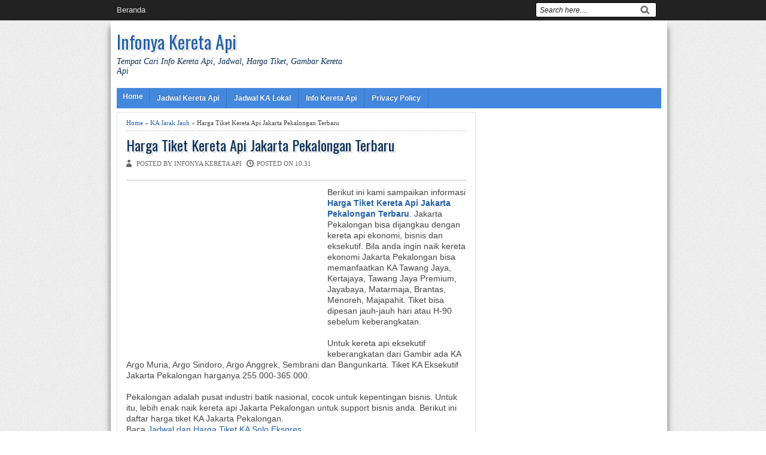

--- FILE ---
content_type: text/html; charset=UTF-8
request_url: https://www.train.web.id/2018/05/harga-tiket-kereta-api-jakarta-pekalongan-terbaru.html
body_size: 12815
content:
<!DOCTYPE html>
<HTML dir='ltr'>
<head>
<link href='https://www.blogger.com/static/v1/widgets/2944754296-widget_css_bundle.css' rel='stylesheet' type='text/css'/>
<meta charset='utf-8'/>
<meta content='width=device-width, initial-scale=1, maximum-scale=1' name='viewport'/>
<link href="//fonts.googleapis.com/css?family=Oswald" rel="stylesheet" type="text/css">
<title>Harga Tiket Kereta Api Jakarta Pekalongan Terbaru | Infonya Kereta Api</title>
<style id='page-skin-1' type='text/css'><!--
/* -----------------------------------------------
Blogger Template Style
Name      : Johny Wusss
Author   : Maskolis
Url           : http://www.maskolis.com/
Updated by: Blogger Team
This free Blogger template is licensed under the Creative Commons Attribution 3.0 License, which permits both personal and commercial use. However, to satisfy the 'attribution' clause of the license, you are required to keep the footer links which provides due credit to its authors and supporters. For more specific details about the license, you may visit the URL below:
http://creativecommons.org/licenses/by/3.0/
----------------------------------------------- */
#navbar-iframe{height:0;visibility:hidden;display:none}
body{background:url(https://blogger.googleusercontent.com/img/b/R29vZ2xl/AVvXsEha7k248CdRlgP6AlvMfGSIwJOlRTWzbYqyQibPGreJabHrELabTs_s509LuaMkjYtoC5cE0oBjms2rlqojI2mLSU2QlE49dPdQemU9xdenFtv4ScmBrYpb2ZXPOE7xMMR-_ZHKJr6k1ys/s1600/bg_body.gif);color:#444;height:100%;font-family:Arial, Helvetica, Tahoma, sans-serif;font-size:14px;font-weight:400;line-height:22px;text-decoration:none;margin:0;padding:0}
a,a:link,a:visited{color:#2560aa;text-decoration:none}
a:hover,a:active{color:#222;text-decoration:none}
h2.date-header{display:none}
.header-wrapper{width:910px;color:#333;min-height:100px;overflow:hidden;position:relative;z-index:999;margin:0 auto}
#header{max-width:400px;float:left;width:auto;overflow:hidden;z-index:999;min-width:240px;margin:0;padding:0}
#header-inner{margin:10px 0 10px;padding:0}
#header h1,#header p{font:30px Oswald;line-height:30px;color:#333;text-shadow:1px 1px #fff, 1px 1px #ccc, 2px 2px #ddd, 3px 3px #eee;padding-bottom:10px;margin:0}
#header h1 a,#header h1.title a:hover{color:#48b;text-decoration:none}
#header .description{color:#0a2e56;font:Italic 14px Georgia;text-shadow:none}
#header img{border:0 none;background:none;width:auto;height:auto;margin:0 auto}
#header2{float:right;width:468px;margin-right:10px}
.header2 .widget{margin:0 auto;padding:5px 0}
.masmenu{background:#48d;color:#fff;text-shadow:-1px -1px #2560aa;width:100%;display:inline-block;}
.masmenu ul{width:100%;padding:0;margin:0}
.masmenu li:first-child a{padding:7px 10px 3px}
.masmenu li{list-style:none;float:left}
.masmenu li a{border-right:1px solid #3272c3;color:#fff;display:block;font:bold 12px Arial;position:relative;text-decoration:none;padding:10px 12px;overflow:hidden}
.masmenu li a:hover{background:#3272c3;color:#fff}
.masmenu li a .sf-sub-indicator{overflow:hidden;position:absolute;text-indent:-9999px}
.masmenu li li a,.masmenu li li a:link,.masmenu li li a:visited{background:#3272c3;border-bottom:1px solid #2560aa;color:#fff;font-size:11px;position:relative;text-transform:none;width:138px;padding:9px 10px}
.masmenu li li a:hover,.masmenu li li a:active{background:#2560aa}
.masmenu li ul{height:auto;left:-9999px;position:absolute;width:160px;z-index:9999;margin:0}
.masmenu li ul a{width:140px}
.masmenu li ul ul{margin:-33px 0 0 157px}
.masmenu li:hover>ul,.masmenu li.sfHover ul{left:auto}
.page-menu{background:#222;width:100%;z-index:299;margin:0 auto;padding:0}
.page-menu ul{list-style:none;color:#ddd;z-index:999;width:910px;margin:0 auto;padding:0}
.page-menu ul li{list-style:none;line-height:34px;display:inline-block}
.page-menu li a{background:transparent;color:#ddd;display:block;font-size:13px;font-family:Arial,Helvetica,Tahoma,sans-serif;position:relative;text-decoration:none;text-transform:capitalize;padding:0 10px}
.page-menu li a:hover,.page-menu .selected{background:#444;color:#fff}
.outerpic-wrapper{background:#fff;width:100%;box-shadow:0 10px 10px #666;-moz-box-shadow:0 10px 10px #666;overflow:hidden;-webkit-box-shadow:0 10px 10px #666;filter:progid:DXImageTransform.Microsoft.Shadow(color='#999999',Direction=125,Strength=6);padding:10px}
.content-wrapper{position:relative;max-width:910px;margin:0 auto}
.outer-wrapper{position:relative;width:100%;padding:0}
.main-wrapper{width:600px;margin-right:10px;float:left;word-wrap:break-word;overflow:hidden;}
.clr{clear:both;float:none}
h2{line-height:1.4em;text-transform:none;color:#333;margin:.5em 0 .25em}
h3.date-header{text-transform:none;font:normal 12px Arial;color:#999;line-height:1.2em;margin:.1em 0}
.post{border:1px solid #E1E1E1;margin:0 0 15px;padding:5px 15px 15px}
.post h1,.post h2{font:24px Oswald;line-height:1.2em;color:#0a2e56;margin:.0em 0 0;padding:4px 0}
.post h1 a,.post h1 a:visited,.post h1 strong,.post h2 a,.post h2 a:visited,.post h2 strong{display:block;text-decoration:none;color:#0a2e56;text-shadow:1px 1px #fff, 1px 1px #ccc, 2px 2px #ddd, 3px 3px #eee}
.post h1 strong,.post h1 a:hover,.post h2 strong,.post h2 a:hover{color:#333}
.post-body{border-top:2px solid #ddd;padding-top:10px;font:normal 14px 'Arial', serif;margin:1.0em 0 .75em;line-height:1.3em;}
.post-body blockquote{line-height:1.3em}
.post-footer{color:#666;text-transform:none;letter-spacing:.01em;font:12px Arial;line-height:1.4em;margin:.75em 0}
.comment-link{margin-left:.1em}
.post blockquote{line-height:1.6em;color:#333;background:#eee;border-left:20px solid #ccc;margin:10px 10px 10px 20px;padding:10px 15px}
.post blockquote p{margin:.75em 0}
.post img{max-width:100%;width:auto;}
#related-posts{float:left;width:100%;border-bottom:1px solid #aaa;border-top:3px solid #bbb;margin:5px 0 10px;padding:15px 0 10px}
#related-posts .widget h2,#related-posts h2{font:16px Oswald;color:#111;text-transform:none;margin:0 0 10px;padding:0}
#related-posts a{color:#333;font:12px Tahoma}
#related-posts li{background:url(https://blogger.googleusercontent.com/img/b/R29vZ2xl/AVvXsEjWj5FEbHuyacqA8xemU7TFux6F9zHvb2RRsLeoKxqLFnW3lQiGtOBG3z5XgAkbhUmLPrAg3G1sF6PiINEROdOYU8Xf6rxtoHQpZSb-psW0YzA1hXU8FguXrlIY70odyBvRpOwQXY4GAIg/s1600/bullet-list.gif) no-repeat 0 10px;text-indent:0;line-height:1.2em;border-bottom:1px dashed #ddd;margin:0;padding:3px 0 3px 12px}
#related-posts a:hover{color:#2482d6;text-decoration:none}
#related-posts .widget{margin:0;padding:0}
#related-posts ul{list-style:none;margin:0;padding:0}
.showpageNum a{font:12px Arial;text-decoration:none;border:1px solid #2560aa;background:#fff;margin:0 4px;padding:5px 8px}
.showpageOf{display:none}
.showpageNum a:hover{border:1px solid #2560aa;background:#48d;text-decoration:underline;color:#fff}
.showpagePoint{font:12px Arial;color:#fff;border:1px solid #2560aa;background:#48d;text-decoration:none;margin:2px;padding:5px 8px}
.readmorecontent{float:right;margin:5px 5px 0 0;padding:2px 0}
.readmorecontent a{color: #555;text-shadow: 0 1px 0 rgba(255,255,255,.5);border-width: 1px;border-style: solid;border-color: #fff #ccc #999 #eee; background: #c1c1c1;background: -moz-linear-gradient(#f5f5f5, #c1c1c1);background: -webkit-gradient(linear, left top, left bottom, from(#f5f5f5), to(#c1c1c1));background: -webkit-linear-gradient(#f5f5f5, #c1c1c1);background: -o-linear-gradient(#f5f5f5, #c1c1c1);background: -ms-linear-gradient(#f5f5f5, #c1c1c1);background: linear-gradient(#f5f5f5, #c1c1c1);  text-decoration:none;font-size:11px;padding:5px 7px}
.readmorecontent a:hover{text-decoration:none;color:#48d}
#blog-pager-newer-link a{background:#48d;float:left;display:inline;color:#fff;font-size:12px;font-family:Arial,Helvetica,Tahoma,sans-serif;font-weight:700;line-height:22px;border:1px solid #2560aa;padding:0 8px}
#blog-pager-older-link a{float:right;display:inline;background:#48d;color:#fff;font-size:12px;font-family:Arial,Helvetica,Tahoma,sans-serif;font-weight:700;line-height:22px;border:1px solid #2560aa;padding:0 8px}
#blog-pager-home-link a{display:inline;background:#48d;color:#fff;font-size:12px;font-family:Arial,Helvetica,Tahoma,sans-serif;font-weight:700;line-height:22px;border:1px solid #2560aa;margin:0 0 0 20px;padding:4px 8px}
#blog-pager{text-align:center;font-family:Arial,Helvetica,Tahoma,sans-serif;font-size:14px;font-weight:400;line-height:22px;color:#2560aa;padding:10px 10px 10px 20px}
.menusearch{width:200px;float:right;margin:0 auto;padding:4px 0 0}
.searchform {margin-top:0px;display: inline-block;*display: inline;padding:0;background:#fff;width:200px;height:23px; overflow:hidden;-webkit-border-radius:3px;-moz-border-radius:3px;border-radius:3px;border:1px solid #000;}
.searchform input {font:italic 12px Arial;color:#222;line-height:23px;height:23px;padding:0;margin:0;}
.searchform .searchfield {background:transparent;padding:0 0 0 6px;margin:0;width: 160px;height:23px;border:0px;outline: none;line-height:23px;}
.searchform .searchbutton{border:none;font-size:12px;height:23px;width:23px;margin:0;padding:0}
.sidebar-wrapper,.sidebar1-wrapper{width:300px;float:right;word-wrap:break-word;overflow:hidden;}
.sidebar h2{background:#ddd;color:#333;font:14px Oswald;margin:0;padding:5px 0 5px 10px;text-shadow:0 1px 1px #fff;text-transform:uppercase}
.sidebar{background:#f6f6f6;color:#666;line-height:1.3em;border-top:none;font:11px Arial}
.sidebar li{line-height:1.3em;margin:0;padding:5px 0 4px;border-bottom:1px dashed #ddd}
.sidebar .widget{;margin:2px 0 10px;padding:0}
.sidebar .widget-content{margin:0 auto;padding:0 10px;}
.sidebar a:link,.sidebar a:visited{font:bold 12px Arial;color:#555;text-decoration:none}
.sidebar li a:hover{color:#015bb3}
.sidebar ul{list-style:none;margin:0;padding:5px 0}
.sidebar1 ul{list-style:none;padding:0;margin:0;}
.sidebar1 .widget {margin:0px 0px 0px;padding:0}
#footer{background-color:#111;background-image: -moz-linear-gradient(top,#333 0,#111 100%); background-image: -ms-linear-gradient(top,#333 0,#222 100%); background-image: -o-linear-gradient(top,#333 0,#111 100%); background-image: -webkit-gradient(linear,left top,left bottom,color-stop(0,#333),color-stop(100%,#111)); background-image: -webkit-linear-gradient(top,#333 0,#111 100%); background-image: linear-gradient(to bottom,#333 0,#111 100%);border-bottom:1px solid #000;border-top:4px solid #111;width:100%;padding:0;}
.footer-wrapper{color:#aaa;font:12px Arial;height:100%;line-height:16px;overflow:hidden;padding:0}
.footer{float:left;width:31%;margin:10px}
.footer .widget{margin-bottom:30px}
.footer h2{background:url(https://blogger.googleusercontent.com/img/b/R29vZ2xl/AVvXsEj2qhQl2DxxBZk5f75T-PmmYXAOlEh1DtCK-3WtpzYKcmccaGrhtvSu4IPHjcNZq_LK1MhUBHcCbJaixwsNTCXTNwR6JV298TFtPCyXwg9NQFm4hTluDPHXC9JG_kH9RiePWt_37qIyFq65/s1600/batas.gif) repeat-x scroll bottom;font:bold 14px Arial;padding-bottom:8px;margin-bottom:8px;line-height:1.3em;text-transform:uppercase;color:#ddd}
.footer .widget-content{line-height:20px}
.footer ul{list-style:none;color:#EAE9E8;margin:0;padding:0}
.footer li{background:url(https://blogger.googleusercontent.com/img/b/R29vZ2xl/AVvXsEiS97kQpICBm6fcONhXWH6ffqTX93p8tyzZCOGYv9WLe2ImwDu2n_J83kLgg5KsWOYGoI9tZ8TqySCpnph6krDe3YHIzbdGc2vKoOtfLe4WNq4Fcmw8gsItePqshlYYNfynp1JRz7ICXCdG/s1600/bullet.png) no-repeat 1px 5px;font:normal 12px Arial;color:#626262;text-indent:0;line-height:1.2em;margin:0;padding:2px 0 3px 17px}
.footer a:link,.footer li a:visited{color:#aaa;text-decoration:none}
.footer li a:hover{color:#fff}
#credit{background:#0a2e56;border-top:1px solid #000;font:11px Tahoma;color:#999;width:100%;overflow:hidden;clear:both;padding:10px 0;line-height:18px}
#credit .left{float:left;text-align:left;margin-left:10px}
#credit .right{float:right;text-align:right;margin-right:10px}
#credit a{color:#eee;text-decoration:none}
#credit a:hover{color:#fc0;text-decoration:none}
.comments {margin:5px 0;padding:10px 15px; line-height:1em; }
.comments .comments-content { font-size:12px; margin-bottom:16px; font-weight:normal; text-align:left; line-height:1.4em; }
.comments .comment .comment-actions a { display:inline-block; margin:0; padding:1px 6px; border:1px solid #C4C4C4; border-top-color:#E4E4E4; border-left-color:#E4E4E4; color:#424242 !important; text-align:center; text-shadow:0 -1px 0 white; text-decoration:none; -webkit-border-radius:2px; -moz-border-radius:2px; border-radius:2px; background:#EDEDED; background:-webkit-gradient( linear,left top,left bottom,color-stop(.2,white),color-stop(1,#E5E5E5) ); background:-moz-linear-gradient( center top,white 20%,#E5E5E5 100% ); font:11px/18px sans-serif; padding:2px 8px; margin-right:10px; }
.comments .comment .comment-actions a:hover { text-decoration:none; background:#fff; border:1px solid #5AB1E2; }
.comments .comments-content .comment-thread ol { list-style-type:none; padding:0; text-align:none; }
.comments .comments-content .inline-thread { padding:0.5em 1em; }
.comments .comments-content .comment-thread { margin:8px 0; }
.comments .comments-content .comment-thread:empty { display:none; }
.comments .comments-content .comment-replies { margin-top:1em; margin-left:40px; font-size:12px; background:#f6f6f6; }
.comments .comments-content .comment { margin-bottom:16px; padding-bottom:8px; }
.comments .comments-content .comment:first-child { padding-top:16px; }
.comments .comments-content .comment:last-child { border-bottom:0; padding-bottom:0; }
.comments .comments-content .comment-body { position:relative; }
.comments .comments-content .user { font-style:normal; font-weight:bold; }
.comments .comments-content .user a { color:#2D5E7B; font-size:14px; font-weight:bold; text-decoration:none; }
.comments .comments-content .icon.blog-author { width:18px; height:18px; display:inline-block; margin:0 0 -4px 6px; }
.comments .comments-content .datetime { color:#999999; float:right; font-size:11px; text-decoration:none; }
.comments .comments-content,.comments .comments-content .comment-content { margin:0 0 8px; }
.comment-header { background-color:#F4F4F4; border:thin solid #E6E6E6; margin-bottom:5px; padding:5px; }
.comments .comments-content .comment-content { text-align:none; }
.comments .comments-content .owner-actions { position:absolute; right:0; top:0; }
.comments .comments-replybox { border:none; height:250px; width:100%; }
.comments .comment-replybox-single { margin-top:5px; margin-left:48px; }
.comments .comment-replybox-thread { margin-top:5px; }
.comments .comments-content .loadmore a { display:block; padding:10px 16px; text-align:center; }
.comments .thread-toggle { cursor:pointer; display:inline-block; }
.comments .continue { cursor:pointer; }
.comments .continue a { display:inline-block; margin:0; padding:1px 6px; border:1px solid #C4C4C4; border-top-color:#E4E4E4; border-left-color:#E4E4E4; color:#424242 !important; text-align:center; text-shadow:0 -1px 0 white; text-decoration:none; -webkit-border-radius:2px; -moz-border-radius:2px; border-radius:2px; background:#EDEDED; background:-webkit-gradient( linear,left top,left bottom,color-stop(.2,white),color-stop(1,#E5E5E5) ); background:-moz-linear-gradient( center top,white 20%,#E5E5E5 100% ); font:11px/18px sans-serif; padding:2px 8px; margin-right:10px; }
.comments .comments-content .loadmore { cursor:pointer; max-height:3em; margin-top:3em; }
.comments .comments-content .loadmore.loaded { max-height:0; opacity:0; overflow:hidden; }
.comments .thread-chrome.thread-collapsed { display:none; }
.comments .thread-toggle { display:inline-block; }
.comments .thread-toggle .thread-arrow { display:inline-block; height:6px; width:7px; overflow:visible; margin:0.3em; padding-right:4px; }
.comments .thread-expanded .thread-arrow { background:url(https://blogger.googleusercontent.com/img/b/R29vZ2xl/AVvXsEgRN7woJuX-VQ3vQRButo9dGIo3i6PuMcvrsSNSmA9xUteJour8aBth04v6qklVyqBrLpz8QjDFvyXYyJL3zkOy5wc6wijim5oBnk4w1l-5Q01_gubFLe2rN9sHW9-rRAVMhRHNLZsnmrk/s1600/arrow-down.png) no-repeat scroll 0 0 transparent; }
.comments .thread-collapsed .thread-arrow { background:url(https://blogger.googleusercontent.com/img/b/R29vZ2xl/AVvXsEio1bUvtbc6SLeSWblaZKM_9n3ROPCBoYV3yTLz9agTjaCs0qLJIZsyEaJkpE7l2Br9mn9xElOAAkx7BycybfLJmJ3RTJOSR_Dzgya6OGG8Q9AGOgOqieBf66HSnwSQrOWx1KjETiIXwwY/s1600/arrow-right.png) no-repeat scroll 0 0 transparent; }
.comments .avatar-image-container { background-image:url(https://blogger.googleusercontent.com/img/b/R29vZ2xl/AVvXsEhNPayXWeIpTtL4oWRvlAMwZiPyU5Ggl3MM5JOOWdukAFtsbq5MhqIcENu5oI4eE5Nn9hLGKeAmKnBbGVhxI_7AhgQVMvFYjHYpD9Z6p_LpTmnHKthaqt3RpTUVQ8CkQAy0Kmw7nvo32Kc/s1600/avatar.jpg); background-position:center center; background-repeat:no-repeat; float:left; width:36px; max-height:36px; margin:0; outline:1px solid #FFFFFF; padding:3px; vertical-align:middle; overflow:hidden; border:1px solid #DDDDDD; }
.comments .avatar-image-container img { width:36px; }
.comments .comment-block { margin-left:48px; position:relative; }
@media screen and (max-device-width:480px) { .comments .comments-content .comment-replies { margin-left:0; }}
.postmeta{font:11px Tahoma;text-transform:uppercase;font-weight:400;padding:5px 0;line-height:16px}
.author{color:#666;background:url(https://blogger.googleusercontent.com/img/b/R29vZ2xl/AVvXsEicZg-G95T2B-msLNTi0DTvayz35PXwxTIn6joNUQO_HxcvmSFsqeFCBwGSNh0aVBO78GLo9T9L92N_eQD-wmC5w57gE86FXnxOx4GoIRlYvXD54tC0PRgf5Wsw9OCRKheUbbK6eVS0wEdm/s1600/user.png) left center no-repeat;padding:2px 5px 2px 17px}
.clock{color:#666;background:url(https://blogger.googleusercontent.com/img/b/R29vZ2xl/AVvXsEjkKO-iEX0cpS4oDfBiguvRXLDAXt8jIGPxPLoHy-I-j2sZwt7QD_d3zSP5bAC0T6BFI0q6AHReC0OmjPMzsrNmHdHFHLt_Q1zFPdQzUF8Fyma5Dn7OIg787Ar-dSgyizmHkmhV8eUEhI7e/s1600/time.png) left center no-repeat;padding:2px 5px 2px 17px}
.clock a{color:#666}
.clock a:hover{color:#48d}
@media screen and (max-width: 910px) {
#header{float:none;max-width:none;text-align:center;margin-top:10px}
#header-inner{margin-bottom:0}
#header h1,#header p{margin-right:0}
#header .description{margin:0}
.menusearch{float:none;padding:5px 0 10px}
.masmenu li:first-child a{padding:5px 10px 6px}
.masmenu li{float:left;}
.masmenu li a{border:none}
.main-wrapper{margin-right:0;width:58%;}
.sidebar-wrapper,.sidebar1-wrapper{border:none;margin:0 auto 10px;padding:10px;}
.credit{padding:20px!important}
#credit .left,#credit .right{float:none;text-align:center;margin:0}
.outerpic-wrapper,.content-wrapper{padding:0}
#header2,.page-menu ul{text-align:center;width:100%}
}
@media screen and (max-width: 768px){
.header-wrapper{margin-right:0;min-height:0;width:100%}
#header{text-align:center;width:100%;max-width:none}
#header-inner{margin:10px 0}
}
@media screen and (max-width: 760px){
.masmenu{border-bottom:0}
.page-menu{margin:0}
.outer-wrapper{padding:0}
#content{clear:both;border:none;padding:0}
.main-wrapper{margin-right:0;width:100%;min-height:0}
.sidebar-wrapper,.sidebar1-wrapper{position:relative;top:auto;right:auto;clear:both;left:auto;width:auto;background:none;padding:10px}
#comment-editor{margin:10px}
.footer{width:auto;margin:15px}
}
@media screen and (max-width: 480px){
#header img{width:100%}
.post-comment-link{display:none}
}
@media screen and (max-width: 320px){
.comments .comments-content .datetime{display:block;float:none}
.comments .comments-content .comment-header{height:70px}
}
@media screen and (max-width: 240px){
.header-wrapper{margin-right:0;min-height:0;width:100%}
#header{text-align:center;width:100%;max-width:none;}
#header-inner{margin:10px 0}
#header img{border:0 none;background:none;width:auto;height:auto;margin:0 auto}
.comments .comments-content .comment-replies{margin-left:0}
}

--></style>
<script type='text/javascript'>
var thumbnail_mode = "float" ;
summary_noimg = 300;summary_img = 300;img_thumb_width = 180;img_thumb_height = 130;
</script>
<script type='text/javascript'>
//<![CDATA[
function removeHtmlTag(e,f){if(e.indexOf("<")!=-1){var g=e.split("<");for(var h=0;h<g.length;h++){if(g[h].indexOf(">")!=-1){g[h]=g[h].substring(g[h].indexOf(">")+1,g[h].length)}}e=g.join("")}f=(f<e.length-1)?f:e.length-2;while(e.charAt(f-1)!=" "&&e.indexOf(" ",f)!=-1){f++}e=e.substring(0,f-1);return e+"..."}function createSummaryAndThumb(k){var i=document.getElementById(k);var h="";var g=i.getElementsByTagName("img");var j=summary_noimg;if(g.length>=1){h='<span style="display:none;float:left;margin:0px 10px 5px 0px;"><img src="'+g[0].src+'" width="'+img_thumb_width+'px" height="'+img_thumb_height+'px"/></span>';j=summary_img}var l=h+"<div>"+removeHtmlTag(i.innerHTML,j)+"</div>";i.innerHTML=l};
//]]>
</script>
<script type='text/javascript'>
var relatedpoststitle="Related articles";
</script>
<script type='text/javascript'>
//<![CDATA[
var relatedTitles=new Array();var relatedTitlesNum=0;var relatedUrls=new Array();function related_results_labels(c){for(var b=0;b<c.feed.entry.length;b++){var d=c.feed.entry[b];relatedTitles[relatedTitlesNum]=d.title.$t;for(var a=0;a<d.link.length;a++){if(d.link[a].rel=="alternate"){relatedUrls[relatedTitlesNum]=d.link[a].href;relatedTitlesNum++;break}}}}function removeRelatedDuplicates(){var b=new Array(0);var c=new Array(0);for(var a=0;a<relatedUrls.length;a++){if(!contains(b,relatedUrls[a])){b.length+=1;b[b.length-1]=relatedUrls[a];c.length+=1;c[c.length-1]=relatedTitles[a]}}relatedTitles=c;relatedUrls=b}function contains(b,d){for(var c=0;c<b.length;c++){if(b[c]==d){return true}}return false}function printRelatedLabels(a){for(var b=0;b<relatedUrls.length;b++){if(relatedUrls[b]==a){relatedUrls.splice(b,1);relatedTitles.splice(b,1)}}var c=Math.floor((relatedTitles.length-1)*Math.random());var b=0;if(relatedTitles.length>1){document.write("<h2>"+relatedpoststitle+"</h2>")}document.write("<ul>");while(b<relatedTitles.length&&b<20&&b<maxresults){document.write('<li><a href="'+relatedUrls[c]+'">'+relatedTitles[c]+"</a></li>");if(c<relatedTitles.length-1){c++}else{c=0}b++}document.write("</ul>");relatedUrls.splice(0,relatedUrls.length);relatedTitles.splice(0,relatedTitles.length)};
//]]>
</script>
<script src="//ajax.googleapis.com/ajax/libs/jquery/1.8.3/jquery.min.js" type="text/javascript"></script>
<script>
//<![CDATA[
function showlatestposts(json){document.write('<ul class="recent-posts">');for(var i=0;i<7;i++){var entry=json.feed.entry[i];var posttitle=entry.title.$t;var postsurl;if(i==json.feed.entry.length)break;for(var k=0;k<entry.link.length;k++){if(entry.link[k].rel=='alternate'){postsurl=entry.link[k].href;break;}}
document.write('<li>');document.write('<a href="'+ postsurl+'" target ="_top" title="'+ posttitle+'">'+ posttitle+'</a>');document.write('</li>');}
document.write('</ul>');};
//]]>
</script>
<script type='text/javascript'>
  var googletag = googletag || {};
  googletag.cmd = googletag.cmd || [];
  (function() {
    var gads = document.createElement('script');
    gads.async = true;
    gads.type = 'text/javascript';
    var useSSL = 'https:' == document.location.protocol;
    gads.src = (useSSL ? 'https:' : 'http:') +
      '//www.googletagservices.com/tag/js/gpt.js';
    var node = document.getElementsByTagName('script')[0];
    node.parentNode.insertBefore(gads, node);
  })();
</script>
<script type='text/javascript'>
  googletag.cmd.push(function() {
    googletag.defineSlot('/11969746/TrainWebIDAwalkalimat', [336, 280], 

'div-gpt-ad-1445591139473-0').addService(googletag.pubads());
    googletag.pubads().enableSingleRequest();
    googletag.enableServices();
  });
</script>
<script type='text/javascript'>
  var googletag = googletag || {};
  googletag.cmd = googletag.cmd || [];
  (function() {
    var gads = document.createElement('script');
    gads.async = true;
    gads.type = 'text/javascript';
    var useSSL = 'https:' == document.location.protocol;
    gads.src = (useSSL ? 'https:' : 'http:') +
      '//www.googletagservices.com/tag/js/gpt.js';
    var node = document.getElementsByTagName('script')[0];
    node.parentNode.insertBefore(gads, node);
  })();
</script>
<script type='text/javascript'>
  googletag.cmd.push(function() {
    googletag.defineSlot('/11969746/Aktualside', [300, 600], 'div-gpt-ad-1431329156457-0').addService(googletag.pubads());
    googletag.pubads().enableSingleRequest();
    googletag.enableServices();
  });
</script>
<script type='text/javascript'>
  var googletag = googletag || {};
  googletag.cmd = googletag.cmd || [];
  (function() {
    var gads = document.createElement('script');
    gads.async = true;
    gads.type = 'text/javascript';
    var useSSL = 'https:' == document.location.protocol;
    gads.src = (useSSL ? 'https:' : 'http:') +
      '//www.googletagservices.com/tag/js/gpt.js';
    var node = document.getElementsByTagName('script')[0];
    node.parentNode.insertBefore(gads, node);
  })();
</script>
<script type='text/javascript'>
  googletag.cmd.push(function() {
    googletag.defineSlot('/11969746/Aktualbawahpost', [336, 280], 'div-gpt-ad-1434423111951-0').addService(googletag.pubads());
    googletag.pubads().enableSingleRequest();
    googletag.enableServices();
  });
</script>
<script async='async' data-ad-client='ca-pub-2114108982561980' src='https://pagead2.googlesyndication.com/pagead/js/adsbygoogle.js'></script>
<link href='https://www.blogger.com/dyn-css/authorization.css?targetBlogID=242933557451295388&amp;zx=920ec064-ed3b-4651-8ab4-b9a052d09fef' media='none' onload='if(media!=&#39;all&#39;)media=&#39;all&#39;' rel='stylesheet'/><noscript><link href='https://www.blogger.com/dyn-css/authorization.css?targetBlogID=242933557451295388&amp;zx=920ec064-ed3b-4651-8ab4-b9a052d09fef' rel='stylesheet'/></noscript>
<meta name='google-adsense-platform-account' content='ca-host-pub-1556223355139109'/>
<meta name='google-adsense-platform-domain' content='blogspot.com'/>

</head>
<body>
<div class='page-menu'>
<div class='page section' id='page'><div class='widget PageList' data-version='1' id='PageList1'>
<div class='widget-content'>
<ul>
<li><a href='https://www.train.web.id/'>Beranda</a></li>
<div class='menusearch'>
<form action='/search' class='searchform' method='get'>
<input class='searchfield' id='q' name='q' onblur='if(this.value==&#39;&#39;)this.value=this.defaultValue;' onfocus='if(this.value==this.defaultValue)this.value=&#39;&#39;' type='text' value='Search here....'/>
<input class='searchbutton' src='http://1.bp.blogspot.com/-N_4TWVUmXv4/UDdKJf5NwCI/AAAAAAAAIgY/AGrKXgwkrTo/s1600/tombolcari.gif' style='cursor:pointer;vertical-align:top' type='image' value='Go'/>
</form>
</div>
</ul>
</div>
</div></div>
</div>
<div class='content-wrapper'>
<div class='outerpic-wrapper'>
<div class='header-wrapper'>
<div class='header section' id='header'><div class='widget Header' data-version='1' id='Header1'>
<div id='header-inner'>
<div class='titlewrapper'>
<p class='title'>
<a href='https://www.train.web.id/'>Infonya Kereta Api</a>
</p>
</div>
<div class='descriptionwrapper'>
<p class='description'><span>Tempat Cari Info Kereta Api, Jadwal, Harga Tiket, Gambar Kereta Api</span></p>
</div>
</div>
</div></div>
<div class='header no-items section' id='header2'></div>
</div><!-- /header-wrapper -->
<div class='masmenu'>
<ul class='sf-menu'>
<li><a href='/'>Home</a></li>
<li><a href='http://www.train.web.id/search/label/Jadwal%20Kereta%20Api%20April%202015'>Jadwal Kereta Api</a></li>
<li><a href='http://www.train.web.id/search/label/KA%20Lokal'>Jadwal KA Lokal</a></li>
<li><a href='http://www.train.web.id/search/label/Berita%20Kereta%20Api'>Info Kereta Api</a></li>
<li><a href='http://www.train.web.id/p/blog-page.html'>Privacy Policy</a></li>
</ul>
</div>
<div class='outer-wrapper'>
<div class='main-wrapper'>
<div class='main section' id='main'><div class='widget Blog' data-version='1' id='Blog1'>
<div class='blog-posts hfeed'>
<!--Can't find substitution for tag [defaultAdStart]-->

          <div class="date-outer">
        

          <div class="date-posts">
        
<div class='post-outer'>
<div class='post hentry'>
<div style='padding:5px 5px 5px 0; margin-bottom:5px;font:11px Tahoma; line-height:1.4em; border-bottom:1px dashed #ccc;'>
<a href='https://www.train.web.id/'>Home</a> &#187;
<a href='https://www.train.web.id/search/label/KA%20Jarak%20Jauh' rel='tag'>KA Jarak Jauh</a>
 &#187; Harga Tiket Kereta Api Jakarta Pekalongan Terbaru
</div>
<h1 class='post-title entry-title'>
<a href='https://www.train.web.id/2018/05/harga-tiket-kereta-api-jakarta-pekalongan-terbaru.html'>Harga Tiket Kereta Api Jakarta Pekalongan Terbaru</a>
</h1>
<div class='postmeta'>
<span class='author'>Posted by Infonya Kereta Api
</span>
<span class='clock'> Posted on 10.31
</span>
</div>
<div class='post-header'>
<div class='post-header-line-1'></div>
</div>
<div class='post-body entry-content' id='post-body-767376351454570441'>
<div style='float:left; width:336px; height:280px;padding: 0px 0px 0px 0px;'>
<div id='div-gpt-ad-1445591139473-0' style='height:280px; width:336px;'>
<script type='text/javascript'>
googletag.cmd.push(function() { googletag.display('div-gpt-ad-1445591139473-0'); });
</script>
</div>
</div>
Berikut ini kami sampaikan informasi <b><a href="http://www.train.web.id/" target="_blank">Harga Tiket Kereta Api Jakarta Pekalongan Terbaru</a></b>. Jakarta Pekalongan bisa dijangkau dengan kereta api ekonomi, bisnis dan eksekutif. Bila anda ingin naik kereta ekonomi Jakarta Pekalongan bisa memanfaatkan KA Tawang Jaya, Kertajaya, Tawang Jaya Premium, Jayabaya, Matarmaja, Brantas, Menoreh, Majapahit. Tiket bisa dipesan jauh-jauh hari atau H-90 sebelum keberangkatan.<br />
<br />
Untuk kereta api eksekutif keberangkatan dari Gambir ada KA Argo Muria, Argo Sindoro, Argo Anggrek, Sembrani dan Bangunkarta. Tiket KA Eksekutif Jakarta Pekalongan harganya 255.000-365.000.<br />
<br />
Pekalongan adalah pusat industri batik nasional, cocok untuk kepentingan bisnis. Untuk itu, lebih enak naik kereta api Jakarta Pekalongan untuk support bisnis anda. Berikut ini daftar harga tiket KA Jakarta Pekalongan.<br />
Baca <a href="http://www.train.web.id/2018/05/jadwal-dan-harga-tiket-ka-solo-ekspres-solo-jogja.html" target="_blank">Jadwal dan Harga Tiket KA Solo Ekspres</a> <br />
<br />
<div class="separator" style="clear: both; text-align: center;">
<a href="https://blogger.googleusercontent.com/img/b/R29vZ2xl/AVvXsEgwaJn0b_Go4THWNH8lMAwRGygP0HNFqEa410cfQ78D9YpfHe-dzuDzikLNJABwX_k0BYle45Ie-YCqdxTiB_sEfZoqvA_Pv2Qqxiri02C50-GFq7of1MSp6nX6Q4SVOlEoBeJ_kF6eEl8R/s1600/KA-Sancaka.jpg" imageanchor="1" style="margin-left: 1em; margin-right: 1em;"><img alt="Kereta Api Jakarta Pekalongan" border="0" data-original-height="700" data-original-width="1200" height="232" src="https://blogger.googleusercontent.com/img/b/R29vZ2xl/AVvXsEgwaJn0b_Go4THWNH8lMAwRGygP0HNFqEa410cfQ78D9YpfHe-dzuDzikLNJABwX_k0BYle45Ie-YCqdxTiB_sEfZoqvA_Pv2Qqxiri02C50-GFq7of1MSp6nX6Q4SVOlEoBeJ_kF6eEl8R/s400/KA-Sancaka.jpg" title="Kereta Api Jakarta Pekalongan" width="400" /></a></div>
<br />
<h3>
KA Ekonomi, Bisnis dan Eksekutif Jakarta Pekalongan keberangkatan dari Stasiun Pasar Senen :</h3>
Tawang Jaya Premium kelas ekonomi premium harga tiket 300.000.<br />Jayabaya kelas ekonomi harga tiket 180.000-210.000.<br />Kertajaya kelas ekonomi harga tiket 120.000-135.000.<br />Matarmaja kelas ekonomi harga tiket 109.000<br />Gumarang kelas ekonomi harga tiket 135.000-165.000, kelas bisnis 190.000-255.000, kelas eksekutif 270.000-350.000.<br />Brantas kelas ekonomi harga tiket 84.000.<br />Majapahit kelas ekonomi harga tiket 135.000-160.000.<br />Menoreh kelas ekonomi harga tiket 150.000-220.000<br />Tawang Jaya kelas ekonomi harga tiket 120.000.<br />
<br />
Baca <a href="http://www.train.web.id/2018/04/jadwal-dan-harga-tiket-ka-tawang-jaya-premium.html" target="_blank">Jadwal dan Harga Tiket KA Tawang Jaya Premium</a><br />
<h4>
KA Eksekutif Jakarta Pekalongan keberangkatan dari Stasiun Gambir</h4>
Argo Muria kelas eksekutif harga tiket 255.000-310.000<br />Argo Bromo Anggrek kelas eksekutif harga tiket 285.000-365.000<br />Bangunkarta kelas eksekutif harga tiket 285.000-365.000<br />Argo Sindoro kelas eksekutif harga tiket 255.000-310.000<br />Sembrani kelas eksekutif harga tiket 285.000-365.000.<br />
<br />
Demikian info Harga Tiket Kereta Api Jakarta Pekalongan Terbaru. Yuk buruan beli tiket KA Jakarta Pekalongan sekarang juga.
<center>
<div id='div-gpt-ad-1434423111951-0' style='height:280px; width:336px;'>
<script type='text/javascript'>
googletag.cmd.push(function() { googletag.display('div-gpt-ad-1434423111951-0'); });
</script>
</div>
</center>
<div style='clear: both;'></div>
</div>
<div id='fb-root'></div>
<script>(function(d, s, id) {
var js, fjs = d.getElementsByTagName(s)[0];
if (d.getElementById(id)) {return;}
js = d.createElement(s); js.id = id;
js.src = "http://connect.facebook.net/en_US/all.js#xfbml=1";
fjs.parentNode.insertBefore(js, fjs);
}(document, 'script', 'facebook-jssdk'));
</script>
<script type='text/javascript'>
(function() {
var po = document.createElement('script'); po.type = 'text/javascript'; po.async = true;
po.src = 'https://apis.google.com/js/plusone.js';
var s = document.getElementsByTagName('script')[0]; s.parentNode.insertBefore(po, s);
})();
</script>
<script>!function(d,s,id){var js,fjs=d.getElementsByTagName(s)[0];if(!d.getElementById(id)){js=d.createElement(s);js.id=id;js.src="//platform.twitter.com/widgets.js";fjs.parentNode.insertBefore(js,fjs);}}(document,"script","twitter-wjs");</script>
<div class='horizontal-social-buttons' style='padding:10px 0 10px;'>
<div style='float:left;'>
<a class='twitter-share-button' data-count='horizontal' data-lang='en' data-related='' data-text='Harga Tiket Kereta Api Jakarta Pekalongan Terbaru' data-url='https://www.train.web.id/2018/05/harga-tiket-kereta-api-jakarta-pekalongan-terbaru.html' data-via='' href='https://twitter.com/share'>Tweet</a>
</div>
<div style='float:left;'>
<g:plusone annotation='bubble' href='https://www.train.web.id/2018/05/harga-tiket-kereta-api-jakarta-pekalongan-terbaru.html' size='medium'></g:plusone>
</div>
<div style='float:left;'>
<fb:like colorscheme='light' font='' href='https://www.train.web.id/2018/05/harga-tiket-kereta-api-jakarta-pekalongan-terbaru.html' layout='button_count' send='true' show_faces='false'></fb:like>
</div>
<div id='pin-wrapper' style='float: left; margin:0px 0px 0px 30px; width:44px;'>
<a data-pin-config='beside' data-pin-do='buttonPin' href='http://pinterest.com/pin/create/button/?url=https://www.train.web.id/2018/05/harga-tiket-kereta-api-jakarta-pekalongan-terbaru.html'><img src='//assets.pinterest.com/images/pidgets/pin_it_button.png'/></a>
<span style='margin-left:-44px;'><a data-pin-config='beside' data-pin-do='buttonBookmark' href='//pinterest.com/pin/create/button/' style='outline:none;border:none;'></a></span>
</div>
<script src="//assets.pinterest.com/js/pinit.js" type="text/javascript"></script>
<style type='text/css'> 
#pin-wrapper > a {background-image:none !important;}
</style>
</div>
<div style='clear: both;'></div>
<div id='related-posts'>
<script src='/feeds/posts/default/-/KA Jarak Jauh?alt=json-in-script&callback=related_results_labels&max-results=8' type='text/javascript'></script>
<script type='text/javascript'>
var maxresults=6;
removeRelatedDuplicates(); printRelatedLabels("https://www.train.web.id/2018/05/harga-tiket-kereta-api-jakarta-pekalongan-terbaru.html");
</script>
</div>
<div class='post-footer'>
<div class='post-footer-line post-footer-line-1'>
</div>
<div class='post-footer-line post-footer-line-2'>
<span class='post-labels'>
Label:
<a href='https://www.train.web.id/search/label/KA%20Jarak%20Jauh' rel='tag'>KA Jarak Jauh</a>
</span>
</div>
<div class='post-footer-line post-footer-line-3'>
<span class='post-location'>
</span>
</div>
</div>
</div>
<div class='comments' id='comments'>
<a name='comments'></a>
<div id='backlinks-container'>
<div id='Blog1_backlinks-container'>
</div>
</div>
</div>
</div>

        </div></div>
      
<!--Can't find substitution for tag [adEnd]-->
</div>
<div class='blog-pager' id='blog-pager'>
<span id='blog-pager-newer-link'>
<a class='blog-pager-newer-link' href='https://www.train.web.id/2018/05/tiket-kereta-api-lebaran-stasiun-pasar-senen.html' id='Blog1_blog-pager-newer-link' title='Posting Lebih Baru'>Posting Lebih Baru</a>
</span>
<span id='blog-pager-older-link'>
<a class='blog-pager-older-link' href='https://www.train.web.id/2018/05/jadwal-dan-harga-tiket-ka-solo-ekspres-solo-jogja.html' id='Blog1_blog-pager-older-link' title='Posting Lama'>Posting Lama</a>
</span>
<a class='home-link' href='https://www.train.web.id/'>Beranda</a>
</div>
<div class='clear'></div>
<div class='post-feeds'>
</div>
</div></div>
<script type='text/javascript'>
    var postperpage=6;
    var numshowpage=4;
    var upPageWord ='&#171; Previous ';
    var downPageWord ='Next &#187;';
    var urlactivepage=location.href;
    var home_page="/";
  </script>
<script src="//yourjavascript.com/218437119/halamanav.js" type="text/javascript"></script>
</div></div>
<div class='sidebar1-wrapper'>
<div class='sidebar1 section' id='sidebar1'><div class='widget HTML' data-version='1' id='HTML4'>
<div class='widget-content'>
<!-- /11969746/Aktualside -->
<div id='div-gpt-ad-1431329156457-0' style='height:600px; width:300px;'>
<script type='text/javascript'>
googletag.cmd.push(function() { googletag.display('div-gpt-ad-1431329156457-0'); });
</script>
</div>
</div>
</div></div>
</div>
<div class='sidebar-wrapper'>
<div class='sidebar section' id='sidebar'><div class='widget HTML' data-version='1' id='HTML1'>
<h2 class='title'>Post Terbaru</h2>
<div class='widget-content'>
<script>
//<![CDATA[
document.write("<scr" + "ipt type=\"text/javascript\" src=\"http://www.train.web.id/feeds/posts/default?orderby=published&amp;alt=json-in-script&amp;callback=showlatestposts\"></scr" + "ipt>");
//]]>
</script>
</div>
</div></div>
</div>
<div class='clr'></div>
<div class='content-wrapper'>
<div id='footer'>
<div class='footer-wrapper'>
<div class='footer no-items section' id='footer1'></div>
<div class='footer no-items section' id='footer2'></div>
<div class='footer no-items section' id='footer4'></div>
<div class='clr'></div>
</div>
<div id='credit'>
<div class='left'>
<strong>Support :</strong>
<a href='#'>Kontak Kami</a> | <a href='http://www.train.web.id/p/tentang-kami.html'>Tentang</a> | <a href='http://www.train.web.id/p/disclaimer.html'>Disclaimer</a>| <a href='#'>Sitemap</a><br/>
Copyright &#169; 2021. <a class='sitename' href='https://www.train.web.id/' title='Infonya Kereta Api'>Infonya Kereta Api</a> - All Rights Reserved
</div>
<div class='right'>
Template Created by <a href='http://www.maskolis.com/'>Creating Website</a> Published by <a href='http://www.mastemplate.com/'>Mas Template</a><br/> 
Proudly powered by <a href="//www.blogger.com">Blogger</a></div></div>
</div>
</div></div></div>
<!--
<script type="text/javascript" src="https://www.blogger.com/static/v1/widgets/2028843038-widgets.js"></script>
<script type='text/javascript'>
window['__wavt'] = 'AOuZoY4eSxZhEioQyTFvd6v9cyG7MCDw3A:1770021851057';_WidgetManager._Init('//www.blogger.com/rearrange?blogID\x3d242933557451295388','//www.train.web.id/2018/05/harga-tiket-kereta-api-jakarta-pekalongan-terbaru.html','242933557451295388');
_WidgetManager._SetDataContext([{'name': 'blog', 'data': {'blogId': '242933557451295388', 'title': 'Infonya Kereta Api', 'url': 'https://www.train.web.id/2018/05/harga-tiket-kereta-api-jakarta-pekalongan-terbaru.html', 'canonicalUrl': 'https://www.train.web.id/2018/05/harga-tiket-kereta-api-jakarta-pekalongan-terbaru.html', 'homepageUrl': 'https://www.train.web.id/', 'searchUrl': 'https://www.train.web.id/search', 'canonicalHomepageUrl': 'https://www.train.web.id/', 'blogspotFaviconUrl': 'https://www.train.web.id/favicon.ico', 'bloggerUrl': 'https://www.blogger.com', 'hasCustomDomain': true, 'httpsEnabled': true, 'enabledCommentProfileImages': true, 'gPlusViewType': 'FILTERED_POSTMOD', 'adultContent': false, 'analyticsAccountNumber': 'UA-61162382-1', 'encoding': 'UTF-8', 'locale': 'id', 'localeUnderscoreDelimited': 'id', 'languageDirection': 'ltr', 'isPrivate': false, 'isMobile': false, 'isMobileRequest': false, 'mobileClass': '', 'isPrivateBlog': false, 'isDynamicViewsAvailable': true, 'feedLinks': '\x3clink rel\x3d\x22alternate\x22 type\x3d\x22application/atom+xml\x22 title\x3d\x22Infonya Kereta Api - Atom\x22 href\x3d\x22https://www.train.web.id/feeds/posts/default\x22 /\x3e\n\x3clink rel\x3d\x22alternate\x22 type\x3d\x22application/rss+xml\x22 title\x3d\x22Infonya Kereta Api - RSS\x22 href\x3d\x22https://www.train.web.id/feeds/posts/default?alt\x3drss\x22 /\x3e\n\x3clink rel\x3d\x22service.post\x22 type\x3d\x22application/atom+xml\x22 title\x3d\x22Infonya Kereta Api - Atom\x22 href\x3d\x22https://www.blogger.com/feeds/242933557451295388/posts/default\x22 /\x3e\n\n\x3clink rel\x3d\x22alternate\x22 type\x3d\x22application/atom+xml\x22 title\x3d\x22Infonya Kereta Api - Atom\x22 href\x3d\x22https://www.train.web.id/feeds/767376351454570441/comments/default\x22 /\x3e\n', 'meTag': '', 'adsenseHostId': 'ca-host-pub-1556223355139109', 'adsenseHasAds': false, 'adsenseAutoAds': false, 'boqCommentIframeForm': true, 'loginRedirectParam': '', 'view': '', 'dynamicViewsCommentsSrc': '//www.blogblog.com/dynamicviews/4224c15c4e7c9321/js/comments.js', 'dynamicViewsScriptSrc': '//www.blogblog.com/dynamicviews/11a96e393c290310', 'plusOneApiSrc': 'https://apis.google.com/js/platform.js', 'disableGComments': true, 'interstitialAccepted': false, 'sharing': {'platforms': [{'name': 'Dapatkan link', 'key': 'link', 'shareMessage': 'Dapatkan link', 'target': ''}, {'name': 'Facebook', 'key': 'facebook', 'shareMessage': 'Bagikan ke Facebook', 'target': 'facebook'}, {'name': 'BlogThis!', 'key': 'blogThis', 'shareMessage': 'BlogThis!', 'target': 'blog'}, {'name': 'X', 'key': 'twitter', 'shareMessage': 'Bagikan ke X', 'target': 'twitter'}, {'name': 'Pinterest', 'key': 'pinterest', 'shareMessage': 'Bagikan ke Pinterest', 'target': 'pinterest'}, {'name': 'Email', 'key': 'email', 'shareMessage': 'Email', 'target': 'email'}], 'disableGooglePlus': true, 'googlePlusShareButtonWidth': 0, 'googlePlusBootstrap': '\x3cscript type\x3d\x22text/javascript\x22\x3ewindow.___gcfg \x3d {\x27lang\x27: \x27id\x27};\x3c/script\x3e'}, 'hasCustomJumpLinkMessage': false, 'jumpLinkMessage': 'Baca selengkapnya', 'pageType': 'item', 'postId': '767376351454570441', 'postImageThumbnailUrl': 'https://blogger.googleusercontent.com/img/b/R29vZ2xl/AVvXsEgwaJn0b_Go4THWNH8lMAwRGygP0HNFqEa410cfQ78D9YpfHe-dzuDzikLNJABwX_k0BYle45Ie-YCqdxTiB_sEfZoqvA_Pv2Qqxiri02C50-GFq7of1MSp6nX6Q4SVOlEoBeJ_kF6eEl8R/s72-c/KA-Sancaka.jpg', 'postImageUrl': 'https://blogger.googleusercontent.com/img/b/R29vZ2xl/AVvXsEgwaJn0b_Go4THWNH8lMAwRGygP0HNFqEa410cfQ78D9YpfHe-dzuDzikLNJABwX_k0BYle45Ie-YCqdxTiB_sEfZoqvA_Pv2Qqxiri02C50-GFq7of1MSp6nX6Q4SVOlEoBeJ_kF6eEl8R/s400/KA-Sancaka.jpg', 'pageName': 'Harga Tiket Kereta Api Jakarta Pekalongan Terbaru', 'pageTitle': 'Infonya Kereta Api: Harga Tiket Kereta Api Jakarta Pekalongan Terbaru'}}, {'name': 'features', 'data': {}}, {'name': 'messages', 'data': {'edit': 'Edit', 'linkCopiedToClipboard': 'Tautan disalin ke papan klip!', 'ok': 'Oke', 'postLink': 'Tautan Pos'}}, {'name': 'template', 'data': {'name': 'custom', 'localizedName': 'Khusus', 'isResponsive': false, 'isAlternateRendering': false, 'isCustom': true}}, {'name': 'view', 'data': {'classic': {'name': 'classic', 'url': '?view\x3dclassic'}, 'flipcard': {'name': 'flipcard', 'url': '?view\x3dflipcard'}, 'magazine': {'name': 'magazine', 'url': '?view\x3dmagazine'}, 'mosaic': {'name': 'mosaic', 'url': '?view\x3dmosaic'}, 'sidebar': {'name': 'sidebar', 'url': '?view\x3dsidebar'}, 'snapshot': {'name': 'snapshot', 'url': '?view\x3dsnapshot'}, 'timeslide': {'name': 'timeslide', 'url': '?view\x3dtimeslide'}, 'isMobile': false, 'title': 'Harga Tiket Kereta Api Jakarta Pekalongan Terbaru', 'description': 'Berikut ini kami sampaikan informasi Harga Tiket Kereta Api Jakarta Pekalongan Terbaru . Jakarta Pekalongan bisa dijangkau dengan kereta api...', 'featuredImage': 'https://blogger.googleusercontent.com/img/b/R29vZ2xl/AVvXsEgwaJn0b_Go4THWNH8lMAwRGygP0HNFqEa410cfQ78D9YpfHe-dzuDzikLNJABwX_k0BYle45Ie-YCqdxTiB_sEfZoqvA_Pv2Qqxiri02C50-GFq7of1MSp6nX6Q4SVOlEoBeJ_kF6eEl8R/s400/KA-Sancaka.jpg', 'url': 'https://www.train.web.id/2018/05/harga-tiket-kereta-api-jakarta-pekalongan-terbaru.html', 'type': 'item', 'isSingleItem': true, 'isMultipleItems': false, 'isError': false, 'isPage': false, 'isPost': true, 'isHomepage': false, 'isArchive': false, 'isLabelSearch': false, 'postId': 767376351454570441}}]);
_WidgetManager._RegisterWidget('_PageListView', new _WidgetInfo('PageList1', 'page', document.getElementById('PageList1'), {'title': 'Pages', 'links': [{'isCurrentPage': false, 'href': 'https://www.train.web.id/', 'title': 'Beranda'}], 'mobile': false, 'showPlaceholder': true, 'hasCurrentPage': false}, 'displayModeFull'));
_WidgetManager._RegisterWidget('_HeaderView', new _WidgetInfo('Header1', 'header', document.getElementById('Header1'), {}, 'displayModeFull'));
_WidgetManager._RegisterWidget('_BlogView', new _WidgetInfo('Blog1', 'main', document.getElementById('Blog1'), {'cmtInteractionsEnabled': false, 'lightboxEnabled': true, 'lightboxModuleUrl': 'https://www.blogger.com/static/v1/jsbin/3314219954-lbx.js', 'lightboxCssUrl': 'https://www.blogger.com/static/v1/v-css/828616780-lightbox_bundle.css'}, 'displayModeFull'));
_WidgetManager._RegisterWidget('_HTMLView', new _WidgetInfo('HTML4', 'sidebar1', document.getElementById('HTML4'), {}, 'displayModeFull'));
_WidgetManager._RegisterWidget('_HTMLView', new _WidgetInfo('HTML1', 'sidebar', document.getElementById('HTML1'), {}, 'displayModeFull'));
</script>
</body>--></body>
</HTML>

--- FILE ---
content_type: text/html; charset=utf-8
request_url: https://accounts.google.com/o/oauth2/postmessageRelay?parent=https%3A%2F%2Fwww.train.web.id&jsh=m%3B%2F_%2Fscs%2Fabc-static%2F_%2Fjs%2Fk%3Dgapi.lb.en.2kN9-TZiXrM.O%2Fd%3D1%2Frs%3DAHpOoo_B4hu0FeWRuWHfxnZ3V0WubwN7Qw%2Fm%3D__features__
body_size: 161
content:
<!DOCTYPE html><html><head><title></title><meta http-equiv="content-type" content="text/html; charset=utf-8"><meta http-equiv="X-UA-Compatible" content="IE=edge"><meta name="viewport" content="width=device-width, initial-scale=1, minimum-scale=1, maximum-scale=1, user-scalable=0"><script src='https://ssl.gstatic.com/accounts/o/2580342461-postmessagerelay.js' nonce="MOOm8g11QXsjxlkgWEDDnA"></script></head><body><script type="text/javascript" src="https://apis.google.com/js/rpc:shindig_random.js?onload=init" nonce="MOOm8g11QXsjxlkgWEDDnA"></script></body></html>

--- FILE ---
content_type: text/html; charset=utf-8
request_url: https://www.google.com/recaptcha/api2/aframe
body_size: 267
content:
<!DOCTYPE HTML><html><head><meta http-equiv="content-type" content="text/html; charset=UTF-8"></head><body><script nonce="fwWx6kCeSEz5m1mSsQBEdg">/** Anti-fraud and anti-abuse applications only. See google.com/recaptcha */ try{var clients={'sodar':'https://pagead2.googlesyndication.com/pagead/sodar?'};window.addEventListener("message",function(a){try{if(a.source===window.parent){var b=JSON.parse(a.data);var c=clients[b['id']];if(c){var d=document.createElement('img');d.src=c+b['params']+'&rc='+(localStorage.getItem("rc::a")?sessionStorage.getItem("rc::b"):"");window.document.body.appendChild(d);sessionStorage.setItem("rc::e",parseInt(sessionStorage.getItem("rc::e")||0)+1);localStorage.setItem("rc::h",'1770021854147');}}}catch(b){}});window.parent.postMessage("_grecaptcha_ready", "*");}catch(b){}</script></body></html>

--- FILE ---
content_type: text/javascript; charset=UTF-8
request_url: https://www.train.web.id/feeds/posts/default/-/KA%20Jarak%20Jauh?alt=json-in-script&callback=related_results_labels&max-results=8
body_size: 9770
content:
// API callback
related_results_labels({"version":"1.0","encoding":"UTF-8","feed":{"xmlns":"http://www.w3.org/2005/Atom","xmlns$openSearch":"http://a9.com/-/spec/opensearchrss/1.0/","xmlns$blogger":"http://schemas.google.com/blogger/2008","xmlns$georss":"http://www.georss.org/georss","xmlns$gd":"http://schemas.google.com/g/2005","xmlns$thr":"http://purl.org/syndication/thread/1.0","id":{"$t":"tag:blogger.com,1999:blog-242933557451295388"},"updated":{"$t":"2025-09-14T21:59:32.672+07:00"},"category":[{"term":"Berita Kereta Api"},{"term":"Jadwal Kereta Api 2025"},{"term":"Harga Tiket KA Desember"},{"term":"Harga Tiket KA Juni"},{"term":"KA Jarak Jauh"},{"term":"KA Lokal"},{"term":"Harga Tiket KA Januari"},{"term":"Tiket Promo KAI"},{"term":"Harga Tiket KA September"},{"term":"Jadwal KRL Commuter Line"},{"term":"Booking Tiket Kereta Api"},{"term":"Harga Tiket KA Februari"},{"term":"Jadwal Kereta Api 2017"},{"term":"Info KAI Lebaran"},{"term":"Harga Tiket KA Mei"},{"term":"Harga Tiket KA Oktober"},{"term":"Harga Tiket Bulanan"},{"term":"Harga Tiket KA Juli"},{"term":"Teknis Naik Kereta Api"},{"term":"KA Tahun Baru"},{"term":"Jadwal Stasiun"},{"term":"Jadwal Kereta Api 2019"},{"term":"Jadwal Kereta Api April 2015"},{"term":"Harga Tiket KA April"},{"term":"Harga Tiket KA Maret"},{"term":"Jadwal Kereta Api 2023"},{"term":"Jadwal Kereta Api 2021"},{"term":"Foto"}],"title":{"type":"text","$t":"Infonya Kereta Api"},"subtitle":{"type":"html","$t":"Tempat Cari Info Kereta Api, Jadwal, Harga Tiket, Gambar Kereta Api"},"link":[{"rel":"http://schemas.google.com/g/2005#feed","type":"application/atom+xml","href":"https:\/\/www.train.web.id\/feeds\/posts\/default"},{"rel":"self","type":"application/atom+xml","href":"https:\/\/www.blogger.com\/feeds\/242933557451295388\/posts\/default\/-\/KA+Jarak+Jauh?alt=json-in-script\u0026max-results=8"},{"rel":"alternate","type":"text/html","href":"https:\/\/www.train.web.id\/search\/label\/KA%20Jarak%20Jauh"},{"rel":"hub","href":"http://pubsubhubbub.appspot.com/"},{"rel":"next","type":"application/atom+xml","href":"https:\/\/www.blogger.com\/feeds\/242933557451295388\/posts\/default\/-\/KA+Jarak+Jauh\/-\/KA+Jarak+Jauh?alt=json-in-script\u0026start-index=9\u0026max-results=8"}],"author":[{"name":{"$t":"Infonya Kereta Api"},"uri":{"$t":"http:\/\/www.blogger.com\/profile\/02330204242619411367"},"email":{"$t":"noreply@blogger.com"},"gd$image":{"rel":"http://schemas.google.com/g/2005#thumbnail","width":"16","height":"16","src":"https:\/\/img1.blogblog.com\/img\/b16-rounded.gif"}}],"generator":{"version":"7.00","uri":"http://www.blogger.com","$t":"Blogger"},"openSearch$totalResults":{"$t":"38"},"openSearch$startIndex":{"$t":"1"},"openSearch$itemsPerPage":{"$t":"8"},"entry":[{"id":{"$t":"tag:blogger.com,1999:blog-242933557451295388.post-3553476650655781325"},"published":{"$t":"2018-09-04T11:46:00.002+07:00"},"updated":{"$t":"2019-10-28T20:55:50.528+07:00"},"category":[{"scheme":"http://www.blogger.com/atom/ns#","term":"KA Jarak Jauh"}],"title":{"type":"text","$t":"Harga Tiket Kereta Api Cirebon Jakarta November - Desember 2019"},"content":{"type":"html","$t":"\u003Cspan style=\"background-color: #b6d7a8;\"\u003E\u003Cspan style=\"background-color: white;\"\u003EBerikut ini kami sampaikan info Harga Tiket Kereta Api Cirebon Jakarta November - Desember 2019 beserta jadwal keberangkatannya. Kereta Api Cirebon Jakarta banyak jenisnya, mulai dari Ekonomi, Bisnis, Eksekutif. Semua kereta yang menuju Jakarta via Cirebon pasti berhenti di Stasiun Cirebon. Baik itu Cirebon Kejaksaan dan Cirebon Prujakan.\u0026nbsp;\u003C\/span\u003E\u003C\/span\u003E\u003Cbr \/\u003E\n\u003Cbr \/\u003E\n\u003Cspan style=\"background-color: #b6d7a8;\"\u003E\u003Cspan style=\"background-color: white;\"\u003EBagi warga Cirebon yang mau ke Jakarta, bisa memilih dari sekian banyak pilihan kereta Cirebon Jakarta. Mulai harga terendah 49.000 sampai harga 365.000 ada. Pilih jam keberangkatan pagi, siang, malam ada. Pilih kenyamanan kereta juga ada. Lengkap deh.\u003C\/span\u003E\u003C\/span\u003E\u003Cbr \/\u003E\n\u003Cbr \/\u003E\n\u003Ch2\u003E\n\u003Cspan style=\"background-color: #b6d7a8;\"\u003E\u003Cspan style=\"background-color: white;\"\u003EHarga Tiket Kereta Api Cirebon Jakarta\u003C\/span\u003E\u003C\/span\u003E\n\u003C\/h2\u003E\n\u003Ch3\u003E\n\u003Cspan style=\"background-color: white;\"\u003E\u003Cspan style=\"color: magenta;\"\u003EKereta Api Cirebon Gambir\u003C\/span\u003E\u003C\/span\u003E\u003C\/h3\u003E\nTAKSAKA\u003Cbr \/\u003E\nKelas Eksekutif, jam berangkat 00:45\u003Cbr \/\u003E\nWaktu tempuh Waktu tempuh 3j 0m, Harga tiket Rp 195.000 - 265.000\u003Cbr \/\u003E\n\u003Cbr \/\u003E\nSEMBRANI\u003Cbr \/\u003E\nKelas Eksekutif, Jam berangkat 01:20\u003Cbr \/\u003E\nWaktu Tempuh 2j 55m, Harga tiket 285.000 - Rp 365.000\u003Cbr \/\u003E\n\u003Cbr \/\u003E\nGAJAYANA\u003Cbr \/\u003E\nKelas Eksekutif, jam berangkat 01:31\u003Cbr \/\u003E\nWaktu Tempuh 2j 56m, Harga tiket 265.000 - Rp 325.000\u003Cbr \/\u003E\n\u003Cbr \/\u003E\nARGO DWIPANGGA,\u003Cbr \/\u003E\nKelas Eksekutif, Jam berangkat 01:44\u003Cbr \/\u003E\nWaktu Tempuh 2j 53m, Harga Tiket Rp 215.000 - 285.000\u003Cbr \/\u003E\n\u003Cbr \/\u003E\nBANGUNKARTA\u003Cbr \/\u003E\nKelas Eksekutif, Jam berangkat 01:59\u003Cbr \/\u003E\nWaktu Tempuh 2j 52m, Harga Tiket Rp 285.000 - 355.000\u003Cbr \/\u003E\n\u003Cbr \/\u003E\nARGO BROMO ANGGREK\u003Cbr \/\u003E\nKelas Eksekutif, Jam berangkat 02:17\u003Cbr \/\u003E\nWaktu Tempuh 2j 43m, Harga Tiket Rp 285.000 - 365.000\u003Cbr \/\u003E\n\u003Cbr \/\u003E\nARGO BROMO ANGGREK LUXURY\u003Cbr \/\u003E\nKelas Eksekutif, Jam berangkat 02:17\u003Cbr \/\u003E\nWaktu Tempuh 2j 43m, Harga Tiket Rp 1.000.000\u003Cbr \/\u003E\n\u003Cbr \/\u003E\nBIMA\u003Cbr \/\u003E\nKelas Eksekutif, Jam berangkat 02:42\u003Cbr \/\u003E\nWaktu tempuh 3j 1m, Harga Tiket Rp 240.000 - 300.000\u003Cbr \/\u003E\n\u003Cbr \/\u003E\nARGO JATI (15)\u003Cbr \/\u003E\nKelas Eksekutif, Jam berangkat 05:25\u003Cbr \/\u003E\nWaktu tempuh 3j 2m, Harga Tiket Rp 125.000 - 185.000\u003Cbr \/\u003E\n\u003Cbr \/\u003E\nCIREBON EKSPRES\u003Cbr \/\u003E\nKelas Eksekutif, Jam berangkat 05:50\u003Cbr \/\u003E\nWaktu tempuh 3j 15m, Harga Tiket Rp 120.000 - 180.000\u003Cbr \/\u003E\n\u003Cbr \/\u003E\nCIREBON EKSPRES\u003Cbr \/\u003E\nKelas Ekonomi, Jam berangkat 05:50\u003Cbr \/\u003E\nWaktu tempuh 3j 15m, Harga Tiket Rp 80.000 - 100.000\u003Cbr \/\u003E\n\u003Cbr \/\u003E\nTEGAL BAHARI\u003Cbr \/\u003E\nKelas Eksekutif, Jam berangkat 07:25\u003Cbr \/\u003E\nWaktu tempuh 3j 4m, Harga Tiket Rp 120.000 - 180.000\u003Cbr \/\u003E\n\u003Cbr \/\u003E\nTEGAL BAHARI\u003Cbr \/\u003E\nKelas Ekonomi, Jam berangkat 07:25\u003Cbr \/\u003E\nWaktu tempuh 3j 4m, Harga Tiket Rp 80.000 - 100.000\u003Cbr \/\u003E\n\u003Cbr \/\u003E\nCIREBON EKSPRES\u003Cbr \/\u003E\nKelas Eksekutif, Jam berangkat 08:30\u003Cbr \/\u003E\nWaktu tempuh 3j 7m, Harga Tiket Rp 120.000 - 180.000\u003Cbr \/\u003E\n\u003Cbr \/\u003E\nCIREBON EKSPRES\u003Cbr \/\u003E\nKelas Ekonomi, Jam berangkat 08:30\u003Cbr \/\u003E\nWaktu tempuh 3j 7m, Harga Tiket Rp 80.000 - 100.000\u003Cbr \/\u003E\n\u003Cbr \/\u003E\nARGO SINDORO\u003Cbr \/\u003E\nKelas Eksekutif, Jam berangkat 09:07\u003Cbr \/\u003E\nWaktu Tempuh 2j 53m, Harga Tiket Rp 195.000 - 215.000\u003Cbr \/\u003E\n\u003Cbr \/\u003E\nTAKSAKA\u003Cbr \/\u003E\nKelas Eksekutif, Jam berangkat 12:46\u003Cbr \/\u003E\nWaktu Tempuh 2j 56m, Harga Tiket Rp 195.000 - 265.000\u003Cbr \/\u003E\n\u003Cbr \/\u003E\nARGO LAWU\u003Cbr \/\u003E\nKelas Eksekutif, Jam berangkat 13:37\u003Cbr \/\u003E\nWaktu Tempuh 2j 50m, Harga Tiket Rp 215.000 - 285.000\u003Cbr \/\u003E\n\u003Cbr \/\u003E\nARGO JATI\u003Cbr \/\u003E\nKelas Eksekutif, Jam berangkat 13:50\u003Cbr \/\u003E\nWaktu Tempuh 2j 59m, Harga Tiket Rp 125.000 - 185.000\u003Cbr \/\u003E\n\u003Cbr \/\u003E\nARGO BROMO ANGGREK\u003Cbr \/\u003E\nKelas Eksekutif, Jam berangkat 14:23\u003Cbr \/\u003E\nWaktu Tempuh 2j 37m, Harga Tiket Rp 285.000 - 365.000\u003Cbr \/\u003E\n\u003Cbr \/\u003E\nARGO BROMO ANGGREK LUXURY\u003Cbr \/\u003E\nKelas Eksekutif, Jam berangkat 14:23\u003Cbr \/\u003E\nWaktu Tempuh 2j 37m, Harga Tiket Rp 1.000.000\u003Cbr \/\u003E\n\u003Cbr \/\u003E\nTEGAL BAHARI\u003Cbr \/\u003E\nKelas Eksekutif, Jam berangkat 16:05\u003Cbr \/\u003E\nWaktu tempuh 3j 7m, Harga Tiket Rp 120.000 - 180.000\u003Cbr \/\u003E\n\u003Cbr \/\u003E\nTEGAL BAHARI\u003Cbr \/\u003E\nKelas Ekonomi, Jam berangkat 16:05\u003Cbr \/\u003E\nWaktu tempuh 3j 7m, Harga Tiket Rp 85.000 - 100.000\u003Cbr \/\u003E\n\u003Cbr \/\u003E\nPURWOJAYA\u003Cbr \/\u003E\nKelas Eksekutif, Jam berangkat 18:15\u003Cbr \/\u003E\nWaktu tempuh 3j 3m, Harga Tiket Rp 180.000 - 225.000\u003Cbr \/\u003E\n\u003Cbr \/\u003E\nTEGAL BAHARI\u003Cbr \/\u003E\nKelas Eksekutif, Jam berangkat 18:30\u003Cbr \/\u003E\nWaktu tempuh 3j 5m, Harga Tiket Rp 120.000 - 180.000\u003Cbr \/\u003E\n\u003Cbr \/\u003E\nTEGAL BAHARI\u003Cbr \/\u003E\nKelas Ekonomi, Jam berangkat 18:30\u003Cbr \/\u003E\nWaktu tempuh 3j 5m, Harga Tiket Rp 80.000 - 100.000\u003Cbr \/\u003E\n\u003Cbr \/\u003E\nARGO MURIA\u003Cbr \/\u003E\nKelas Eksekutif, Jam berangkat 19:09\u003Cbr \/\u003E\nWaktu Tempuh 2j 59m, Harga Tiket Rp 195.0000 - 215.000\u003Cbr \/\u003E\n\u003Cbr \/\u003E\nARGO MURIA PRIORITY\u003Cbr \/\u003E\nKelas Eksekutif, Jam berangkat 19:09\u003Cbr \/\u003E\nWaktu Tempuh 2j 59m, Harga Tiket Rp 480.000.\u003Cbr \/\u003E\n\u003Cbr \/\u003E\n\u003Cbr \/\u003E\n\u003Cdiv class=\"separator\" style=\"clear: both; text-align: center;\"\u003E\n\u003Ca href=\"https:\/\/blogger.googleusercontent.com\/img\/b\/R29vZ2xl\/AVvXsEgwwxqL5_cgyghhJe4Xl7R0uwoxbknomPxasW4JOKXEA65BpFhRwUOMZSVDc7D7YjESTII-fF9Q9YlglmfQtFYydUIOWEWI9DGbApZw341KydZ9YQTF_iLvmSz8gT7P-Vb8F3ZyPVfOH1jZ\/s1600\/KA-Sancaka.jpg\" imageanchor=\"1\" style=\"margin-left: 1em; margin-right: 1em;\"\u003E\u003Cimg alt=\"Kereta Api Cirebon Jakarta\" border=\"0\" data-original-height=\"700\" data-original-width=\"1200\" height=\"186\" src=\"https:\/\/blogger.googleusercontent.com\/img\/b\/R29vZ2xl\/AVvXsEgwwxqL5_cgyghhJe4Xl7R0uwoxbknomPxasW4JOKXEA65BpFhRwUOMZSVDc7D7YjESTII-fF9Q9YlglmfQtFYydUIOWEWI9DGbApZw341KydZ9YQTF_iLvmSz8gT7P-Vb8F3ZyPVfOH1jZ\/s320\/KA-Sancaka.jpg\" title=\"Kereta Api Cirebon Jakarta\" width=\"320\" \/\u003E\u003C\/a\u003E\u003C\/div\u003E\n\u003Cbr \/\u003E\n\u003Cbr \/\u003E\n\u003Ch3\u003E\n\u003Cspan style=\"background-color: white;\"\u003E\u003Cspan style=\"color: #339966;\"\u003EDari Cirebon ke Pasar Senen\u003C\/span\u003E\u003C\/span\u003E\u003C\/h3\u003E\nTAWANG JAYA PREMIUM\u003Cbr \/\u003E\nKelas Ekonomi, Jam berangkat 00:08\u003Cbr \/\u003E\nWaktu Tempuh 2jam 57menit, Harga Tiket Rp 135.000\u003Cbr \/\u003E\n\u003Cbr \/\u003E\nJAYAKARTA PREMIUM\u003Cbr \/\u003E\nKelas Ekonomi, Jam berangkat 02:28\u003Cbr \/\u003E\nWaktu Tempuh 3jam 2menit, Harga Tiket Rp 140.000\u003Cbr \/\u003E\n\u003Cbr \/\u003E\nSAWUNGGALIH\u003Cbr \/\u003E\nKelas Eksekutif, Jam berangkat 11:24\u003Cbr \/\u003E\nWaktu Tempuh 2jam 54menit, Harga Tiket Rp 240.000 \u003Cbr \/\u003E\nSAWUNGGALIH\u003Cbr \/\u003E\nKelas Ekonomi, Jam berangkat nomi 11:24\u003Cbr \/\u003E\nWaktu Tempuh 2jam 54menit, Harga Tiket Rp 180.000\u003Cbr \/\u003E\n\u003Cbr \/\u003E\nFAJAR UTAMA YK\u003Cbr \/\u003E\nKelas Bisnis, Jam berangkat 12:00\u003Cbr \/\u003E\nWaktu Tempuh 3jam 2menit, Harga Tiket Rp 165.000 - 195.000\u003Cbr \/\u003E\n\u003Cbr \/\u003E\nSINGASARI\u003Cbr \/\u003E\nKelas Ekonomi, Jam berangkat 19:16\u003Cbr \/\u003E\nWaktu Tempuh 3jam 17menit, Harga Tiket Rp 135.000 - 155.000\u003Cbr \/\u003E\n\u003Cbr \/\u003E\nSENJA UTAMA YK\u003Cbr \/\u003E\nKelas Bisnis, Jam berangkat 23:05\u003Cbr \/\u003E\nWaktu Tempuh 3jam 0menit, Harga Tiket Rp 165.000 - 200.000\u003Cbr \/\u003E\n\u003Cbr \/\u003E\nSAWUNGGALIH\u003Cbr \/\u003E\nKelas Eksekutif, Jam berangkat 23:24\u003Cbr \/\u003E\nWaktu Tempuh 2jam 53menit, Harga Tiket Rp 195.000\u003Cbr \/\u003E\nSAWUNGGALIH (123A)\u003Cbr \/\u003E\nKelas Ekonomi, Jam berangkat 23:24\u003Cbr \/\u003E\nWaktu Tempuh 2jam 53menit, Harga Tiket Rp 155.000\u003Cbr \/\u003E\n\u003Cbr \/\u003E\nGUMARANG\u003Cbr \/\u003E\nKelas Eksekutif, Jam berangkat 23:35\u003Cbr \/\u003E\nWaktu Tempuh 3jam 1menit, Harga Tiket Rp 270.000 - 350.000\u003Cbr \/\u003E\nGUMARANG\u003Cbr \/\u003E\nKelas Bisnis, Jam berangkat 23:35\u003Cbr \/\u003E\nWaktu Tempuh 3jam 1menit, Harga Tiket Rp 190.000 - 255.000\u003Cbr \/\u003E\n\u003Cbr \/\u003E\nSENJA UTAMA SOLO\u003Cbr \/\u003E\nKelas Eksekutif, Jam berangkat 23:58\u003Cbr \/\u003E\nWaktu Tempuh 2jam 56menit, Harga Tiket Rp 215.000 - 285.000\u003Cbr \/\u003E\n\u003Cbr \/\u003E\nSENJA UTAMA SOLO (115)\u003Cbr \/\u003E\nKelas Ekonomi, Jam berangkat 23:58\u003Cbr \/\u003E\nWaktu Tempuh 2jam 56menit, Harga Tiket Rp 160.000 - 190.000\u003Cbr \/\u003E\n\u003Ch3\u003E\n\u003Cspan style=\"background-color: white;\"\u003E\u003Cspan style=\"color: #00ccff;\"\u003EDari Cirebon Prujakan ke Pasar Senen\u003C\/span\u003E\u003C\/span\u003E\u003C\/h3\u003E\nJAKA TINGKIR\u003Cbr \/\u003E\nKelas Ekonomi, Jam bearngkat 00:26\u003Cbr \/\u003E\nWaktu Tempuh 3 jam 4menit, Harga Tiket Rp 130.000 - 175.000\u003Cbr \/\u003E\n\u003Cbr \/\u003E\nBRANTAS\u003Cbr \/\u003E\nKelas Ekonomi, Jam bearngkat 00:50\u003Cbr \/\u003E\nWaktu Tempuh 3 jam 4menit, Harga Tiket Rp 80.000\u003Cbr \/\u003E\n\u003Cbr \/\u003E\nKERTAJAYA\u003Cbr \/\u003E\nKelas Ekonomi, Jam bearngkat 05:30\u003Cbr \/\u003E\nWaktu Tempuh 3 jam 10menit, Harga Tiket Rp 90.000 - 100.000\u003Cbr \/\u003E\n\u003Cbr \/\u003E\nMATARMAJA\u003Cbr \/\u003E\nKelas Ekonomi, Jam bearngkat 06:10 \u003Cbr \/\u003E\nWaktu Tempuh 3 jam 10menit, Harga Tiket Rp 103.000\u003Cbr \/\u003E\n\u003Cbr \/\u003E\nMAJAPAHIT\u003Cbr \/\u003E\nKelas Ekonomi, Jam bearngkat 07:12\u003Cbr \/\u003E\nWaktu Tempuh 3 jam 56menit, Harga Tiket Rp 135.000 - 160.000\u003Cbr \/\u003E\n\u003Cbr \/\u003E\nMENOREH\u003Cbr \/\u003E\nKelas Ekonomi, Jam bearngkat 11:33\u003Cbr \/\u003E\nWaktu Tempuh 3 jam 57menit, Harga Tiket Rp 115.000 - 165.000\u003Cbr \/\u003E\n\u003Cbr \/\u003E\nMATARAM PREMIUM\u003Cbr \/\u003E\nKelas Ekonomi, Jam bearngkat 14:03\u003Cbr \/\u003E\nWaktu Tempuh 3 jam 51menit, Harga Tiket Rp 160.000\u003Cbr \/\u003E\n\u003Cbr \/\u003E\nBOGOWONTO\u003Cbr \/\u003E\nKelas Ekonomi, Jam bearngkat 14:32\u003Cbr \/\u003E\nWaktu Tempuh 3 jam 57menit, Harga Tiket Rp 115.000 - 165.000\u003Cbr \/\u003E\n\u003Cbr \/\u003E\nTEGAL EKSPRES\u003Cbr \/\u003E\nKelas Ekonomi, Jam bearngkat 15:15\u003Cbr \/\u003E\nWaktu Tempuh 3 jam 26menit, Harga Tiket Rp 45.000\u003Cbr \/\u003E\n\u003Cbr \/\u003E\nTAWANG JAYA\u003Cbr \/\u003E\nKelas Ekonomi, Jam bearngkat 17:00\u003Cbr \/\u003E\nWaktu Tempuh 3 jam 10menit, Harga Tiket Rp 90.000 - 105.000\u003Cbr \/\u003E\n\u003Cbr \/\u003E\nBENGAWAN\u003Cbr \/\u003E\nKelas Ekonomi, Jam bearngkat 21:20\u003Cbr \/\u003E\nWaktu Tempuh 3 jam 8menit, Harga Tiket Rp 70.000\u003Cbr \/\u003E\n\u003Cbr \/\u003E\nKUTOJAYA UTARA\u003Cbr \/\u003E\nKelas Ekonomi, Jam bearngkat 21:42\u003Cbr \/\u003E\nWaktu Tempuh 3 jam 14menit, Harga Tiket Rp 95.000\u003Cbr \/\u003E\n\u003Cbr \/\u003E\nJAYABAYA\u003Cbr \/\u003E\nKelas Ekonomi, Jam bearngkat 22:24\u003Cbr \/\u003E\nWaktu Tempuh 3 jam 10menit, Harga Tiket Rp 135.000 - 160.000\u003Cbr \/\u003E\n\u003Cbr \/\u003E\nGAYA BARU MALAM SELATAN\u003Cbr \/\u003E\nKelas Ekonomi, Jam bearngkat 22:36\u003Cbr \/\u003E\nWaktu Tempuh 3 jam 19menit, Harga Tiket Rp 98.000\u003Cbr \/\u003E\n\u003Cbr \/\u003E\nGAJAHWONG\u003Cbr \/\u003E\nKelas Ekonomi, Jam bearngkat 23:44\u003Cbr \/\u003E\nWaktu Tempuh 3 jam 59menit, Harga Tiket Rp 115.000 - 165.000.\u003Cbr \/\u003E\n\u003Cbr \/\u003E\nTiket KA Cirebon Jakarta bisa dipesan melalui online booking atau mendadak beli langsung di stasiun saat berangkat.\u0026nbsp; "},"link":[{"rel":"replies","type":"application/atom+xml","href":"https:\/\/www.train.web.id\/feeds\/3553476650655781325\/comments\/default","title":"Posting Komentar"},{"rel":"replies","type":"text/html","href":"https:\/\/www.train.web.id\/2018\/09\/Harga-Tiket-Kereta-Api-Cirebon-Jakarta.html#comment-form","title":"0 Komentar"},{"rel":"edit","type":"application/atom+xml","href":"https:\/\/www.blogger.com\/feeds\/242933557451295388\/posts\/default\/3553476650655781325"},{"rel":"self","type":"application/atom+xml","href":"https:\/\/www.blogger.com\/feeds\/242933557451295388\/posts\/default\/3553476650655781325"},{"rel":"alternate","type":"text/html","href":"https:\/\/www.train.web.id\/2018\/09\/Harga-Tiket-Kereta-Api-Cirebon-Jakarta.html","title":"Harga Tiket Kereta Api Cirebon Jakarta November - Desember 2019"}],"author":[{"name":{"$t":"Infonya Kereta Api"},"uri":{"$t":"http:\/\/www.blogger.com\/profile\/02330204242619411367"},"email":{"$t":"noreply@blogger.com"},"gd$image":{"rel":"http://schemas.google.com/g/2005#thumbnail","width":"16","height":"16","src":"https:\/\/img1.blogblog.com\/img\/b16-rounded.gif"}}],"media$thumbnail":{"xmlns$media":"http://search.yahoo.com/mrss/","url":"https:\/\/blogger.googleusercontent.com\/img\/b\/R29vZ2xl\/AVvXsEgwwxqL5_cgyghhJe4Xl7R0uwoxbknomPxasW4JOKXEA65BpFhRwUOMZSVDc7D7YjESTII-fF9Q9YlglmfQtFYydUIOWEWI9DGbApZw341KydZ9YQTF_iLvmSz8gT7P-Vb8F3ZyPVfOH1jZ\/s72-c\/KA-Sancaka.jpg","height":"72","width":"72"},"thr$total":{"$t":"0"}},{"id":{"$t":"tag:blogger.com,1999:blog-242933557451295388.post-6336346757887927613"},"published":{"$t":"2018-07-11T16:51:00.002+07:00"},"updated":{"$t":"2019-10-28T20:56:10.578+07:00"},"category":[{"scheme":"http://www.blogger.com/atom/ns#","term":"KA Jarak Jauh"}],"title":{"type":"text","$t":"Jadwal dan Harga Tiket Kereta Api Solo Semarang November - Desember 2019"},"content":{"type":"html","$t":"Ini dia info Jadwal dan Harga Tiket Kereta Api Solo Semarang November - Desember 2019. Pilihan kereta api ekonomi lokal, ekonomi jarak jauh, eksekutif Solo Semarang. Ada kereta Api Matarmaja, Kereta Majapahit, Brantas, Bangunakrta dan Kalijaga.\u003Cbr \/\u003E\n\u003Cbr \/\u003E\nKereta Termurah Solo Semarang adalah KA Kalijaga dengan harga Rp 10.000, berikutnya ada KA Brantas dengan harga 80.000. Untuk KA Bangunkarta ada tiket go show seharga 100.000 dengan catatan tiket masih ada saat pembelian 3 jam sebelum berangkat. Kalau penuh ya tidak bisa dibeli.\u003Cbr \/\u003E\n\u003Cbr \/\u003E\nKeberangkatan KA Kalijaga dari Solobalapan, KA Matarmaja, Majapahit, Brantas, Bangunkarta dari Solojebres.\u003Cbr \/\u003E\n\u003Cbr \/\u003E\nBaca \u003Ca href=\"http:\/\/www.train.web.id\/2018\/07\/harga-tiket-ka-majapahit-september.html\" target=\"_blank\"\u003EHarga Tiket KA Majapahit September\u003C\/a\u003E\u003Cbr \/\u003E\n\u003Cbr \/\u003E\n\u003Cdiv class=\"separator\" style=\"clear: both; text-align: center;\"\u003E\n\u003Ca href=\"https:\/\/blogger.googleusercontent.com\/img\/b\/R29vZ2xl\/AVvXsEjlo4Ksu4Ii4Ekr9zrK5qzgyHmFp_dc7AtfFnWYW294ob1QyVeetYovRkvtc1fnn3qt0H4HrPJgUFtyd25dUFXZKESkwrrb0JzKt3QxDFYXuaEyHHQt8ddyTNhrCxrIkLyveQ_z_b15l6AD\/s1600\/Gambar-KA-Gajahwong.jpg\" imageanchor=\"1\" style=\"margin-left: 1em; margin-right: 1em;\"\u003E\u003Cimg alt=\"Jadwal dan Harga Tiket Kereta Api Solo Semarang\" border=\"0\" data-original-height=\"750\" data-original-width=\"1100\" height=\"218\" src=\"https:\/\/blogger.googleusercontent.com\/img\/b\/R29vZ2xl\/AVvXsEjlo4Ksu4Ii4Ekr9zrK5qzgyHmFp_dc7AtfFnWYW294ob1QyVeetYovRkvtc1fnn3qt0H4HrPJgUFtyd25dUFXZKESkwrrb0JzKt3QxDFYXuaEyHHQt8ddyTNhrCxrIkLyveQ_z_b15l6AD\/s320\/Gambar-KA-Gajahwong.jpg\" title=\"Jadwal dan Harga Tiket Kereta Api Solo Semarang\" width=\"320\" \/\u003E\u003C\/a\u003E\u003C\/div\u003E\n\u003Cbr \/\u003E\n\u003Cbr \/\u003E\nYuk simak saja \u003Cb\u003EJadwal dan Harga Tiket Kereta Api Solo Semarang\u003C\/b\u003E\u003Cbr \/\u003E\n\u003Cbr \/\u003E\nMATARMAJA\u003Cbr \/\u003E\nKelas Ekonomi jam berangkat 00:10 jam tiba 02:22.\u003Cbr \/\u003E\nWaktu tempuh 2j 12m\u003Cbr \/\u003E\nHarga tiket Rp 103.000.\u003Cbr \/\u003E\n\u003Cbr \/\u003E\n\u0026nbsp;\u0026nbsp;\u0026nbsp; \u003Cbr \/\u003E\nMAJAPAHIT\u003Cbr \/\u003E\nKelas Ekonomi jam berangkat 01:10 jam tiba 03:33\u003Cbr \/\u003E\nWaktu tempuh 2j 23m \u0026nbsp;\u0026nbsp;\u0026nbsp; \u003Cbr \/\u003E\nHarga tiket Rp 135.000-160.000\u0026nbsp;\u0026nbsp;\u0026nbsp; \u003Cbr \/\u003E\n\u003Cbr \/\u003E\n\u0026nbsp;\u0026nbsp;\u0026nbsp; \u003Cbr \/\u003E\nBRANTAS\u003Cbr \/\u003E\nKelas Ekonomi jam berangkat 18:35 jam tiba 20:54\u003Cbr \/\u003E\nWaktu tempuh 2j 19m \u0026nbsp;\u0026nbsp;\u0026nbsp; \u003Cbr \/\u003E\nHarga tiket Rp 80.000\u003Cbr \/\u003E\n\u0026nbsp;\u0026nbsp;\u0026nbsp; \u003Cbr \/\u003E\nBANGUNKARTA\u003Cbr \/\u003E\nKelas Eksekutif jam berangkat 20:05 jam tiba 22:28\u003Cbr \/\u003E\nWaktu tempuh 2j 23m \u0026nbsp;\u0026nbsp;\u0026nbsp; \u003Cbr \/\u003E\nHarga tiket Rp 285.000-355.000\u003Cbr \/\u003E\n\u003Cbr \/\u003E\nKA KALIJAGA\u003Cbr \/\u003E\nKelas ekonomi lokal berangkat Solo Balapan 05.20 jam tiba 08.15\u003Cbr \/\u003E\nWaktu tempuh 2jam 55 menit\u003Cbr \/\u003E\nHarga tiket 10.000.\u003Cbr \/\u003E\n\u003Cbr \/\u003E\nBaca \u003Ca href=\"http:\/\/www.train.web.id\/2018\/06\/harga-tiket-kereta-api-surabaya-jakarta-terbaru.html\" target=\"_blank\"\u003EHarga Tiket KA Surabaya Jakarta\u003C\/a\u003E \u003Cbr \/\u003E\n\u003Cbr \/\u003E\nTiket KA Matarmaja, Majapahit, Brantas, Bangunkarta bisa dipesan online di situs Tiket,com atau Traveloka. Tiket KA Kalijaga bisa dipesan di loket stasiun sesuai rute.\u0026nbsp; Demikian info Jadwal dan Harga Tiket Kereta Api Solo Semarang November - Desember 2019 untuk anda."},"link":[{"rel":"edit","type":"application/atom+xml","href":"https:\/\/www.blogger.com\/feeds\/242933557451295388\/posts\/default\/6336346757887927613"},{"rel":"self","type":"application/atom+xml","href":"https:\/\/www.blogger.com\/feeds\/242933557451295388\/posts\/default\/6336346757887927613"},{"rel":"alternate","type":"text/html","href":"https:\/\/www.train.web.id\/2018\/07\/jadwal-dan-harga-tiket-kereta-api-solo-semarang.html","title":"Jadwal dan Harga Tiket Kereta Api Solo Semarang November - Desember 2019"}],"author":[{"name":{"$t":"Infonya Kereta Api"},"uri":{"$t":"http:\/\/www.blogger.com\/profile\/02330204242619411367"},"email":{"$t":"noreply@blogger.com"},"gd$image":{"rel":"http://schemas.google.com/g/2005#thumbnail","width":"16","height":"16","src":"https:\/\/img1.blogblog.com\/img\/b16-rounded.gif"}}],"media$thumbnail":{"xmlns$media":"http://search.yahoo.com/mrss/","url":"https:\/\/blogger.googleusercontent.com\/img\/b\/R29vZ2xl\/AVvXsEjlo4Ksu4Ii4Ekr9zrK5qzgyHmFp_dc7AtfFnWYW294ob1QyVeetYovRkvtc1fnn3qt0H4HrPJgUFtyd25dUFXZKESkwrrb0JzKt3QxDFYXuaEyHHQt8ddyTNhrCxrIkLyveQ_z_b15l6AD\/s72-c\/Gambar-KA-Gajahwong.jpg","height":"72","width":"72"}},{"id":{"$t":"tag:blogger.com,1999:blog-242933557451295388.post-3099118443642383983"},"published":{"$t":"2018-06-20T15:31:00.000+07:00"},"updated":{"$t":"2019-12-16T07:49:30.872+07:00"},"category":[{"scheme":"http://www.blogger.com/atom/ns#","term":"KA Jarak Jauh"}],"title":{"type":"text","$t":"Jadwal dan Harga Tiket Kereta Api Purwakarta Jakarta"},"content":{"type":"html","$t":"Berikut ini kami sampaikan Jadwal dan Harga Tiket Kereta Api Purwakarta Jakarta terbaru yamg masih berlaku. Jadwal Keberangkatan kereta dari Purwakarta ke Jakarta diawali oleh Kereta Api Serayu pada jam 02.49. Jam keberangkatan tersebut merupakan jadwal paling pagi dengan harga tiket 63.000. Berikutnya ada Argo Parahyangan tujuan Gambir dengan harga tiket 110.000-150.000.\u003Cbr \/\u003E\n\u003Cbr \/\u003E\nUntuk KA Lokal Walahar Ekspres jam keberangkatan dari Purwakarta menuju Jakarta 05.35, 13.35 dan 14.30 dengan harga tiket 6.000. Kereta lokal ini menjadi kereta andalan bagi warga Purwakarta yang akan menuju Jakarta. Anda bisa turun di Tambun (Bekasi), Pasar Senen dan terakhir Tanjung Priok.\u003Cbr \/\u003E\n\u003Cbr \/\u003E\nJangan lupa untuk pemesanan KA Lokal harus online di aplikasi KAI Acces dan pembayarannya memakai LinkAja. \u003Cbr \/\u003E\n\u003Cbr \/\u003E\nUntuk KA Serayu dan Argo Parahyangan bisa dipesan online mulai H-90 sedangkan KA Lokal Walahar Ekspres hanya boleh dipesan H-7 online di aplikasi KAI Acces.\u003Cbr \/\u003E\n\u003Cbr \/\u003E\nBaca \u003Ca href=\"http:\/\/www.train.web.id\/2018\/05\/cara-cetak-tiket-kereta-api-melalui-mesin-check-in-mandiri.html\" target=\"_blank\"\u003ECara Cetak Tiket KAI Melalui Mekanisme Check In\u003C\/a\u003E \u003Cbr \/\u003E\n\u003Cbr \/\u003E\n\u003Cdiv class=\"separator\" style=\"clear: both; text-align: center;\"\u003E\n\u003Ca href=\"https:\/\/blogger.googleusercontent.com\/img\/b\/R29vZ2xl\/AVvXsEhIgFL2pShv6dgMYokErjATGgzsWziPx7-MIk-Q8ZToqN-4oJ0N0qsfyxHgV0Z065B3AKXfljSyMG9_YjdMpnNRcf5UZl42ztSWxXQrupuLi6hFeHMDIBT3PwUjlN0A1Y4Tksq4vUWudu7r\/s1600\/Gambar-KA-Kaligung-Terbaru.jpg\" imageanchor=\"1\" style=\"margin-left: 1em; margin-right: 1em;\"\u003E\u003Cimg alt=\"Kereta Api Purwakarta Jakarta\" border=\"0\" data-original-height=\"700\" data-original-width=\"1200\" height=\"186\" src=\"https:\/\/blogger.googleusercontent.com\/img\/b\/R29vZ2xl\/AVvXsEhIgFL2pShv6dgMYokErjATGgzsWziPx7-MIk-Q8ZToqN-4oJ0N0qsfyxHgV0Z065B3AKXfljSyMG9_YjdMpnNRcf5UZl42ztSWxXQrupuLi6hFeHMDIBT3PwUjlN0A1Y4Tksq4vUWudu7r\/s320\/Gambar-KA-Kaligung-Terbaru.jpg\" title=\"Kereta Api Purwakarta Jakarta\" width=\"320\" \/\u003E\u003C\/a\u003E\u003C\/div\u003E\n\u003Cbr \/\u003E\n\u003Ch2\u003E\nJadwal dan Harga Tiket Kereta Api Purwakarta Jakarta ( PWK-PSE, GMR, TPK)\u003C\/h2\u003E\n\u003Ctable border=\"1\" style=\"width: 100%;\"\u003E\n\u003Ctbody\u003E\n\u003Ctr\u003E\n\u003Ctd align=\"Center\" width=\"30%\"\u003E\u003Cb\u003EKereta Api\u003C\/b\u003E\u003C\/td\u003E\n\u003Ctd align=\"Center\" width=\"25%\"\u003E\u003Cb\u003ETujuan\u003C\/b\u003E\u003C\/td\u003E\n\u003Ctd align=\"Center\" width=\"25%\"\u003E\u003Cb\u003EJam Berangkat\u003C\/b\u003E\u003C\/td\u003E\n\u003Ctd align=\"Center\" width=\"20%\"\u003E\u003Cb\u003EHarga Tiket\u003C\/b\u003E\u003C\/td\u003E\n\u003C\/tr\u003E\n\u003Ctr\u003E\n\u003Ctd align=\"Center\" width=\"30%\"\u003ESerayu\u003C\/td\u003E\n\u003Ctd align=\"Center\" width=\"25%\"\u003EPasar Senen\u003C\/td\u003E\n\u003Ctd align=\"Center\" width=\"25%\"\u003E02.49\u003C\/td\u003E\n\u003Ctd align=\"Center\" width=\"20%\"\u003E63.000\u003C\/td\u003E\n\u003C\/tr\u003E\n\u003Ctr\u003E\n\u003Ctd align=\"Center\" width=\"30%\"\u003ESerayu\u003C\/td\u003E\n\u003Ctd align=\"Center\" width=\"25%\"\u003EPasar Senen\u003C\/td\u003E\n\u003Ctd align=\"Center\" width=\"25%\"\u003E16.11\u003C\/td\u003E\n\u003Ctd align=\"Center\" width=\"20%\"\u003E63.000\u003C\/td\u003E\n\u003C\/tr\u003E\n\u003Ctr\u003E\n\u003Ctd align=\"Center\" width=\"30%\"\u003EMalabar\u003C\/td\u003E\n\u003Ctd align=\"Center\" width=\"25%\"\u003EPasar Senen\u003C\/td\u003E\n\u003Ctd align=\"Center\" width=\"25%\"\u003E10.15\u003C\/td\u003E\n\u003Ctd align=\"Center\" width=\"20%\"\u003E90.000-170.000\u003C\/td\u003E\n\u003C\/tr\u003E\n\u003Ctr\u003E\n\u003Ctd align=\"Center\" width=\"30%\"\u003EArgo Parahyangan\u003C\/td\u003E\n\u003Ctd align=\"Center\" width=\"25%\"\u003EGambir\u003C\/td\u003E\n\u003Ctd align=\"Center\" width=\"25%\"\u003E06.39\u003C\/td\u003E\n\u003Ctd align=\"Center\" width=\"20%\"\u003E110.000-150.000\u003C\/td\u003E\n\u003C\/tr\u003E\n\u003Ctr\u003E\n\u003Ctd align=\"Center\" width=\"30%\"\u003EArgo Parahyangan\u003C\/td\u003E\n\u003Ctd align=\"Center\" width=\"25%\"\u003EGambir\u003C\/td\u003E\n\u003Ctd align=\"Center\" width=\"25%\"\u003E15.28\u003C\/td\u003E\n\u003Ctd align=\"Center\" width=\"20%\"\u003E110.000-150.000\u003C\/td\u003E\n\u003C\/tr\u003E\n\u003Ctr\u003E\n\u003Ctd align=\"Center\" width=\"30%\"\u003EArgo Parahyangan\u003C\/td\u003E\n\u003Ctd align=\"Center\" width=\"25%\"\u003EGambir\u003C\/td\u003E\n\u003Ctd align=\"Center\" width=\"25%\"\u003E22.25\u003C\/td\u003E\n\u003Ctd align=\"Center\" width=\"20%\"\u003E110.000-150.000\u003C\/td\u003E\n\u003C\/tr\u003E\n\u003Ctr\u003E\n\u003Ctd align=\"Center\" width=\"30%\"\u003EWalahar Ekspres\u003C\/td\u003E\n\u003Ctd align=\"Center\" width=\"25%\"\u003EPs Senen - Tg Priok\u003C\/td\u003E\n\u003Ctd align=\"Center\" width=\"25%\"\u003E05.35\u003C\/td\u003E\n\u003Ctd align=\"Center\" width=\"20%\"\u003E6.000\u003C\/td\u003E\n\u003C\/tr\u003E\n\u003Ctr\u003E\n\u003Ctd align=\"Center\" width=\"30%\"\u003EWalahar Ekspres\u003C\/td\u003E\n\u003Ctd align=\"Center\" width=\"25%\"\u003EPs Senen - Tg Priok\u003C\/td\u003E\n\u003Ctd align=\"Center\" width=\"25%\"\u003E13.35\u003C\/td\u003E\n\u003Ctd align=\"Center\" width=\"20%\"\u003E6.000\u003C\/td\u003E\n\u003C\/tr\u003E\n\u003Ctr\u003E\n\u003Ctd align=\"Center\" width=\"30%\"\u003EWalahar Ekspres\u003C\/td\u003E\n\u003Ctd align=\"Center\" width=\"25%\"\u003EPs Senen - Tg Priok\u003C\/td\u003E\n\u003Ctd align=\"Center\" width=\"25%\"\u003E14.30\u003C\/td\u003E\n\u003Ctd align=\"Center\" width=\"20%\"\u003E6.000\u003C\/td\u003E\n\u003C\/tr\u003E\n\u003C\/tbody\u003E\u003C\/table\u003E\n\u003Cbr \/\u003E\nSilakan gunakan kereta api Purwakarta Jakarta tentu dengan beberapa kepentingan dan waktu tempuh yang diinginkan. Kalau ngejar waktu tempuh yang cepat, bisa pakai KA Serayu dan Argo Parahyangan, kalau ingin murah bisa pakai KA Lokal Walahar. Demikian Jadwal dan Harga Tiket Kereta Api Purwakarta Jakarta semoga bermanfaat."},"link":[{"rel":"edit","type":"application/atom+xml","href":"https:\/\/www.blogger.com\/feeds\/242933557451295388\/posts\/default\/3099118443642383983"},{"rel":"self","type":"application/atom+xml","href":"https:\/\/www.blogger.com\/feeds\/242933557451295388\/posts\/default\/3099118443642383983"},{"rel":"alternate","type":"text/html","href":"https:\/\/www.train.web.id\/2018\/06\/jadwal-dan-harga-tiket-kereta-api-purwakarta-jakarta.html","title":"Jadwal dan Harga Tiket Kereta Api Purwakarta Jakarta"}],"author":[{"name":{"$t":"Infonya Kereta Api"},"uri":{"$t":"http:\/\/www.blogger.com\/profile\/02330204242619411367"},"email":{"$t":"noreply@blogger.com"},"gd$image":{"rel":"http://schemas.google.com/g/2005#thumbnail","width":"16","height":"16","src":"https:\/\/img1.blogblog.com\/img\/b16-rounded.gif"}}],"media$thumbnail":{"xmlns$media":"http://search.yahoo.com/mrss/","url":"https:\/\/blogger.googleusercontent.com\/img\/b\/R29vZ2xl\/AVvXsEhIgFL2pShv6dgMYokErjATGgzsWziPx7-MIk-Q8ZToqN-4oJ0N0qsfyxHgV0Z065B3AKXfljSyMG9_YjdMpnNRcf5UZl42ztSWxXQrupuLi6hFeHMDIBT3PwUjlN0A1Y4Tksq4vUWudu7r\/s72-c\/Gambar-KA-Kaligung-Terbaru.jpg","height":"72","width":"72"}},{"id":{"$t":"tag:blogger.com,1999:blog-242933557451295388.post-6915156264592207268"},"published":{"$t":"2018-06-08T15:24:00.001+07:00"},"updated":{"$t":"2021-06-01T22:21:48.616+07:00"},"category":[{"scheme":"http://www.blogger.com/atom/ns#","term":"KA Jarak Jauh"}],"title":{"type":"text","$t":"Harga Tiket Kereta Api Surabaya Jakarta November - Desember 2021"},"content":{"type":"html","$t":"Berikut ini kami infokan daftar Harga Tiket Kereta Api Surabaya Jakarta November - Desember 2021. Ada banyak pilihan kereta api Surabaya Jakarta baik kelas ekonomi, bisnis dan eksekutif. KA Ekonomi Surabaya Jakarta Termurah adalah Gaya Baru Malam, KA Bisnis Surabaya Jakarta adalah Gumarang, KA Eksekutif Surabaya Jakarta paling cepat ada di Argo Bromo.\u003Cbr \/\u003E\n\u003Cbr \/\u003E\nJadwal Keberangkatan KA Surabaya Jakarta dari Gubeng dan Pasar Turi tujuan Senen dan Gambir. Anda bisa memesan tiket KA Surabaya Jakarta di Loket stasiun, mini market atau lewat tiket,com yang merupakan partner resmi PT KAI.\u003Cbr \/\u003E\n\u003Cbr \/\u003E\nNikmati kenyamanan naik kereta api dengan penawaran harga yang sesuai dengan kualitas layanan.\u003Cbr \/\u003E\n\u003Cbr \/\u003E\nBaca \u003Ca href=\"http:\/\/www.train.web.id\/2018\/06\/jadwal-dan-harga-tiket-kereta-api-kuala-stabas.html\" target=\"_blank\"\u003EJadwal dan Tiket KA Kuala Stabas Tanjungkarang\u003C\/a\u003E \u003Cbr \/\u003E\n\u003Cbr \/\u003E\n\u003Cdiv class=\"separator\" style=\"clear: both; text-align: center;\"\u003E\n\u003Ca href=\"https:\/\/blogger.googleusercontent.com\/img\/b\/R29vZ2xl\/AVvXsEils_RnQg1RjllxkzIxUWnqb93hIudNptfdbs_p6O6OlmMwzVGzVZsSSRVvI7_38-ApX46ETlMNNZCJfUVjjen_l4D1dYOpndKzj8yE7HGh1GeAasigYAOxCCtaPeuEvm5InQfb488WY_6b\/s1600\/Gambar-KA-Argo-Bromo-Anggrek.jpg\" style=\"margin-left: 1em; margin-right: 1em;\"\u003E\u003Cimg alt=\"Kereta Api Surabaya Jakarta\" border=\"0\" data-original-height=\"700\" data-original-width=\"1200\" height=\"186\" src=\"https:\/\/blogger.googleusercontent.com\/img\/b\/R29vZ2xl\/AVvXsEils_RnQg1RjllxkzIxUWnqb93hIudNptfdbs_p6O6OlmMwzVGzVZsSSRVvI7_38-ApX46ETlMNNZCJfUVjjen_l4D1dYOpndKzj8yE7HGh1GeAasigYAOxCCtaPeuEvm5InQfb488WY_6b\/s320\/Gambar-KA-Argo-Bromo-Anggrek.jpg\" title=\"Kereta Api Surabaya Jakarta\" width=\"320\" \/\u003E\u003C\/a\u003E\u003C\/div\u003E\n\u003Cbr \/\u003E\n\u003Ch3\u003E\nHarga Tiket Kereta Api Surabaya Jakarta \u003C\/h3\u003E\n\u003Cbr \/\u003E\n\u003Cspan style=\"background-color: #ea9999;\"\u003EKeberangkatan Surabaya Gubeng\u0026nbsp;\u003C\/span\u003E\u003Cbr \/\u003E\n\u003Cbr \/\u003E\nBangunkarta Kelas Eksekutif, Berangkat Surabaya Gubeng 16.00 tiba Gambir 04.51. Waktu tempuh perjalanan 12 jam 51 menit.\u003Cbr \/\u003E\nHarga Tiket mulai 375.000-470.000.\u003Cbr \/\u003E\n\u003Cbr \/\u003E\nKA Bima kelas eksekutif, berangkat Surabaya Gubeng 17.00 tiba Gambir 05.43. Waktu tempuh perjalanan 12 jam 43 menit.\u003Cbr \/\u003E\nHarga tiket mulai 395.000-495.000.\u003Cbr \/\u003E\n\u003Cbr \/\u003E\n\u003Cbr \/\u003E\nGaya Baru Malam Selatan\u003Cbr \/\u003E\nKelas Ekonomi, jam berangkat 12:00. Waktu tempuh 13j 55m\u003Cbr \/\u003E\nHarga Tiket 104.000\u003Cbr \/\u003E\n\u003Cbr \/\u003E\nJayabaya \u003Cbr \/\u003E\nKelas Ekonomi, jam berangkat 13:49. Waktu tempuh 11j 45m.\u003Cbr \/\u003E\nHarga tiket 220.000-260.000.\u003Cbr \/\u003E\n\u003Cbr \/\u003E\nJayakarta Premium\u003Cbr \/\u003E\nKelas Ekonomi, jam berangkat 15:00. Waktu tempuh 14 jam 30 menit.\u003Cbr \/\u003E\nHarga tiket 230.000-300.000.\u003Cbr \/\u003E\n\u003Cbr \/\u003E\nBaca \u003Ca href=\"http:\/\/www.train.web.id\/2018\/05\/dimana-tempat-cetak-tiket-kereta-api.html\" target=\"_blank\"\u003EDimana Tempat Cetak Tiket Kereta Api\u003C\/a\u003E \u003Cbr \/\u003E\n\u003Cbr \/\u003E\n\u003Cspan style=\"background-color: #b6d7a8;\"\u003EKeberangkatan Surabaya Pasar Turi\u003C\/span\u003E\u003Cbr \/\u003E\n\u003Cbr \/\u003E\nJayabaya\u003Cbr \/\u003E\nKelas Ekonomi, jam berangkat 14:15. Waktu tempuh 11 jam 19 menit.\u003Cbr \/\u003E\nHarga tiket 220.000-260.000.\u003Cbr \/\u003E\n\u003Cbr \/\u003E\nGumarang\u003Cbr \/\u003E\nKelas Eksekutif, Bisnis dan Ekonomi jam berangkat 15:30. Waktu tempuh 11 jam 6 menit.\u003Cbr \/\u003E\nHarga tiket Eksekutif 355.000-465.000.\u003Cbr \/\u003E\nHarga tiket kelas bisnis 250.000-340.000.\u003Cbr \/\u003E\nHarga tiket kelas ekonomi 180.000-220.000 \u003Cbr \/\u003E\n\u003Cbr \/\u003E\nKertajaya\u003Cbr \/\u003E\nKelas Ekonomi, jam berangkat 21:00. Waktu tempuh 11 jam 40 menit.\u003Cbr \/\u003E\nHarga tiket 150.000-165.000.\u003Cbr \/\u003E\n\u003Cbr \/\u003E\n\u003Cbr \/\u003E\nArgo Bromo Anggrek\u003Cbr \/\u003E\nKelas Eksekutif, jam berangkat 08:00. Waktu tempuh 9 jam.\u003Cbr \/\u003E\nHarga tiket mulai 375.000-485.000.\u003Cbr \/\u003E\n\u0026nbsp;\u0026nbsp;\u0026nbsp; \u003Cbr \/\u003E\nSembrani\u003Cbr \/\u003E\nKelas Eksekutif, jam berangkat 17:50. Waktu tempuh 10 jam 25 menit.\u003Cbr \/\u003E\nHarga tiket mulai 375.000-485.000.\u003Cbr \/\u003E\n\u003Cbr \/\u003E\nArgo Bromo Anggrek\u003Cbr \/\u003E\nKelas Eksekutif, jam berangkat 20:00. Waktu tempuh 9 jam.\u003Cbr \/\u003E\nHarga tiket mulai 375.000-485.000.\u003Cbr \/\u003E\n\u003Cbr \/\u003E\nBaca \u003Ca href=\"http:\/\/www.train.web.id\/2018\/04\/jadwal-dan-harga-tiket-ka-tawang-jaya-premium.html\" target=\"_blank\"\u003EJadwal KA Tawang Jaya Premium\u003C\/a\u003E \u003Cbr \/\u003E\n\u003Cbr \/\u003E\nDemikian info Harga Tiket Kereta Api Surabaya Jakarta November - Desember 2021 yang dapat kami sampaikan. "},"link":[{"rel":"edit","type":"application/atom+xml","href":"https:\/\/www.blogger.com\/feeds\/242933557451295388\/posts\/default\/6915156264592207268"},{"rel":"self","type":"application/atom+xml","href":"https:\/\/www.blogger.com\/feeds\/242933557451295388\/posts\/default\/6915156264592207268"},{"rel":"alternate","type":"text/html","href":"https:\/\/www.train.web.id\/2018\/06\/harga-tiket-kereta-api-surabaya-jakarta-terbaru.html","title":"Harga Tiket Kereta Api Surabaya Jakarta November - Desember 2021"}],"author":[{"name":{"$t":"Infonya Kereta Api"},"uri":{"$t":"http:\/\/www.blogger.com\/profile\/02330204242619411367"},"email":{"$t":"noreply@blogger.com"},"gd$image":{"rel":"http://schemas.google.com/g/2005#thumbnail","width":"16","height":"16","src":"https:\/\/img1.blogblog.com\/img\/b16-rounded.gif"}}],"media$thumbnail":{"xmlns$media":"http://search.yahoo.com/mrss/","url":"https:\/\/blogger.googleusercontent.com\/img\/b\/R29vZ2xl\/AVvXsEils_RnQg1RjllxkzIxUWnqb93hIudNptfdbs_p6O6OlmMwzVGzVZsSSRVvI7_38-ApX46ETlMNNZCJfUVjjen_l4D1dYOpndKzj8yE7HGh1GeAasigYAOxCCtaPeuEvm5InQfb488WY_6b\/s72-c\/Gambar-KA-Argo-Bromo-Anggrek.jpg","height":"72","width":"72"}},{"id":{"$t":"tag:blogger.com,1999:blog-242933557451295388.post-767376351454570441"},"published":{"$t":"2018-05-18T10:31:00.001+07:00"},"updated":{"$t":"2018-05-18T10:31:40.990+07:00"},"category":[{"scheme":"http://www.blogger.com/atom/ns#","term":"KA Jarak Jauh"}],"title":{"type":"text","$t":"Harga Tiket Kereta Api Jakarta Pekalongan Terbaru"},"content":{"type":"html","$t":"Berikut ini kami sampaikan informasi \u003Cb\u003E\u003Ca href=\"http:\/\/www.train.web.id\/\" target=\"_blank\"\u003EHarga Tiket Kereta Api Jakarta Pekalongan Terbaru\u003C\/a\u003E\u003C\/b\u003E. Jakarta Pekalongan bisa dijangkau dengan kereta api ekonomi, bisnis dan eksekutif. Bila anda ingin naik kereta ekonomi Jakarta Pekalongan bisa memanfaatkan KA Tawang Jaya, Kertajaya, Tawang Jaya Premium, Jayabaya, Matarmaja, Brantas, Menoreh, Majapahit. Tiket bisa dipesan jauh-jauh hari atau H-90 sebelum keberangkatan.\u003Cbr \/\u003E\n\u003Cbr \/\u003E\nUntuk kereta api eksekutif keberangkatan dari Gambir ada KA Argo Muria, Argo Sindoro, Argo Anggrek, Sembrani dan Bangunkarta. Tiket KA Eksekutif Jakarta Pekalongan harganya 255.000-365.000.\u003Cbr \/\u003E\n\u003Cbr \/\u003E\nPekalongan adalah pusat industri batik nasional, cocok untuk kepentingan bisnis. Untuk itu, lebih enak naik kereta api Jakarta Pekalongan untuk support bisnis anda. Berikut ini daftar harga tiket KA Jakarta Pekalongan.\u003Cbr \/\u003E\nBaca \u003Ca href=\"http:\/\/www.train.web.id\/2018\/05\/jadwal-dan-harga-tiket-ka-solo-ekspres-solo-jogja.html\" target=\"_blank\"\u003EJadwal dan Harga Tiket KA Solo Ekspres\u003C\/a\u003E \u003Cbr \/\u003E\n\u003Cbr \/\u003E\n\u003Cdiv class=\"separator\" style=\"clear: both; text-align: center;\"\u003E\n\u003Ca href=\"https:\/\/blogger.googleusercontent.com\/img\/b\/R29vZ2xl\/AVvXsEgwaJn0b_Go4THWNH8lMAwRGygP0HNFqEa410cfQ78D9YpfHe-dzuDzikLNJABwX_k0BYle45Ie-YCqdxTiB_sEfZoqvA_Pv2Qqxiri02C50-GFq7of1MSp6nX6Q4SVOlEoBeJ_kF6eEl8R\/s1600\/KA-Sancaka.jpg\" imageanchor=\"1\" style=\"margin-left: 1em; margin-right: 1em;\"\u003E\u003Cimg alt=\"Kereta Api Jakarta Pekalongan\" border=\"0\" data-original-height=\"700\" data-original-width=\"1200\" height=\"232\" src=\"https:\/\/blogger.googleusercontent.com\/img\/b\/R29vZ2xl\/AVvXsEgwaJn0b_Go4THWNH8lMAwRGygP0HNFqEa410cfQ78D9YpfHe-dzuDzikLNJABwX_k0BYle45Ie-YCqdxTiB_sEfZoqvA_Pv2Qqxiri02C50-GFq7of1MSp6nX6Q4SVOlEoBeJ_kF6eEl8R\/s400\/KA-Sancaka.jpg\" title=\"Kereta Api Jakarta Pekalongan\" width=\"400\" \/\u003E\u003C\/a\u003E\u003C\/div\u003E\n\u003Cbr \/\u003E\n\u003Ch3\u003E\nKA Ekonomi, Bisnis dan Eksekutif Jakarta Pekalongan keberangkatan dari Stasiun Pasar Senen :\u003C\/h3\u003E\nTawang Jaya Premium kelas ekonomi premium harga tiket 300.000.\u003Cbr \/\u003EJayabaya kelas ekonomi harga tiket 180.000-210.000.\u003Cbr \/\u003EKertajaya kelas ekonomi harga tiket 120.000-135.000.\u003Cbr \/\u003EMatarmaja kelas ekonomi harga tiket 109.000\u003Cbr \/\u003EGumarang kelas ekonomi harga tiket 135.000-165.000, kelas bisnis 190.000-255.000, kelas eksekutif 270.000-350.000.\u003Cbr \/\u003EBrantas kelas ekonomi harga tiket 84.000.\u003Cbr \/\u003EMajapahit kelas ekonomi harga tiket 135.000-160.000.\u003Cbr \/\u003EMenoreh kelas ekonomi harga tiket 150.000-220.000\u003Cbr \/\u003ETawang Jaya kelas ekonomi harga tiket 120.000.\u003Cbr \/\u003E\n\u003Cbr \/\u003E\nBaca \u003Ca href=\"http:\/\/www.train.web.id\/2018\/04\/jadwal-dan-harga-tiket-ka-tawang-jaya-premium.html\" target=\"_blank\"\u003EJadwal dan Harga Tiket KA Tawang Jaya Premium\u003C\/a\u003E\u003Cbr \/\u003E\n\u003Ch4\u003E\nKA Eksekutif Jakarta Pekalongan keberangkatan dari Stasiun Gambir\u003C\/h4\u003E\nArgo Muria kelas eksekutif harga tiket 255.000-310.000\u003Cbr \/\u003EArgo Bromo Anggrek kelas eksekutif harga tiket 285.000-365.000\u003Cbr \/\u003EBangunkarta kelas eksekutif harga tiket 285.000-365.000\u003Cbr \/\u003EArgo Sindoro kelas eksekutif harga tiket 255.000-310.000\u003Cbr \/\u003ESembrani kelas eksekutif harga tiket 285.000-365.000.\u003Cbr \/\u003E\n\u003Cbr \/\u003E\nDemikian info Harga Tiket Kereta Api Jakarta Pekalongan Terbaru. Yuk buruan beli tiket KA Jakarta Pekalongan sekarang juga."},"link":[{"rel":"edit","type":"application/atom+xml","href":"https:\/\/www.blogger.com\/feeds\/242933557451295388\/posts\/default\/767376351454570441"},{"rel":"self","type":"application/atom+xml","href":"https:\/\/www.blogger.com\/feeds\/242933557451295388\/posts\/default\/767376351454570441"},{"rel":"alternate","type":"text/html","href":"https:\/\/www.train.web.id\/2018\/05\/harga-tiket-kereta-api-jakarta-pekalongan-terbaru.html","title":"Harga Tiket Kereta Api Jakarta Pekalongan Terbaru"}],"author":[{"name":{"$t":"Infonya Kereta Api"},"uri":{"$t":"http:\/\/www.blogger.com\/profile\/02330204242619411367"},"email":{"$t":"noreply@blogger.com"},"gd$image":{"rel":"http://schemas.google.com/g/2005#thumbnail","width":"16","height":"16","src":"https:\/\/img1.blogblog.com\/img\/b16-rounded.gif"}}],"media$thumbnail":{"xmlns$media":"http://search.yahoo.com/mrss/","url":"https:\/\/blogger.googleusercontent.com\/img\/b\/R29vZ2xl\/AVvXsEgwaJn0b_Go4THWNH8lMAwRGygP0HNFqEa410cfQ78D9YpfHe-dzuDzikLNJABwX_k0BYle45Ie-YCqdxTiB_sEfZoqvA_Pv2Qqxiri02C50-GFq7of1MSp6nX6Q4SVOlEoBeJ_kF6eEl8R\/s72-c\/KA-Sancaka.jpg","height":"72","width":"72"}},{"id":{"$t":"tag:blogger.com,1999:blog-242933557451295388.post-4862037779328281373"},"published":{"$t":"2018-05-08T12:04:00.002+07:00"},"updated":{"$t":"2018-05-08T12:04:41.061+07:00"},"category":[{"scheme":"http://www.blogger.com/atom/ns#","term":"KA Jarak Jauh"}],"title":{"type":"text","$t":"Daftar Harga Tiket Kereta Api Jakarta Brebes Terbaru"},"content":{"type":"html","$t":"Berikut ini kami sampaikan informasi Daftar Harga Tiket Kereta Api Jakarta Brebes Terbaru. Bila anda bepergian dari Jakarta tujuan Brebes ini dia daftar jadwal dan harga tiket kereta api nya. Keberangkatan di mulai dari Stasiun Pasar Senen dan Stasiun Gambir.\u003Cbr \/\u003E\n\u003Cbr \/\u003E\nKhusus untuk keberangkatan dari Gambir, dilayani oleh KA Tegal Bahari dengan kelas ekonomi dan eksekutif. Untuk kereta dari Pasar Senen, semua kereta kelas ekonomi.\u003Cbr \/\u003E\n\u003Cbr \/\u003E\nAnda bisa memilih jadwal dan tiket KA Ekonomi Jakarta Brebes atau KA Eksekutif Jakarta Brebes. Silakan tentukan budget dan waktu yang akan anda gunakan untuk bepergian.\u003Cbr \/\u003E\n\u003Cbr \/\u003E\nIngat, beli tiket kereta api Jakarta Brebes mulai dilakukan H-90 bertempat di mini market, situs resmi pt kai atau di situs Tiket.com.\u003Cbr \/\u003E\n\u003Cbr \/\u003E\nBaca Juga \u003Cb\u003E\u003Ca href=\"http:\/\/www.train.web.id\/2018\/04\/jadwal-dan-harga-tiket-ka-tawang-jaya-premium.html\" target=\"_blank\"\u003EJadwal dan Harga Tiket KA Tawang Jaya Premium\u003C\/a\u003E\u003C\/b\u003E \u003Cbr \/\u003E\n\u003Cbr \/\u003E\n\u003Cdiv class=\"separator\" style=\"clear: both; text-align: center;\"\u003E\n\u003Ca href=\"https:\/\/blogger.googleusercontent.com\/img\/b\/R29vZ2xl\/AVvXsEiXsL-9A8f71O1Uu6Xq13xaoUlv7weagevOSWoMT-AEndNW-xxDNLFM8ST4p4xiLCYgzoBEcK-A4LCuju1YDwmdAbrAzprKKEIA4Phj9CmX3zBnxwu7NbmQVhN11604HJ0kxT8LIz2QCf1k\/s1600\/KA-Tegal-Bahari.jpg\" imageanchor=\"1\" style=\"margin-left: 1em; margin-right: 1em;\"\u003E\u003Cimg alt=\"KA Tegal Bahari Jakarta Brebes\" border=\"0\" data-original-height=\"700\" data-original-width=\"1100\" height=\"253\" src=\"https:\/\/blogger.googleusercontent.com\/img\/b\/R29vZ2xl\/AVvXsEiXsL-9A8f71O1Uu6Xq13xaoUlv7weagevOSWoMT-AEndNW-xxDNLFM8ST4p4xiLCYgzoBEcK-A4LCuju1YDwmdAbrAzprKKEIA4Phj9CmX3zBnxwu7NbmQVhN11604HJ0kxT8LIz2QCf1k\/s400\/KA-Tegal-Bahari.jpg\" title=\"KA Tegal Bahari Jakarta Brebes\" width=\"400\" \/\u003E\u003C\/a\u003E\u003C\/div\u003E\n\u003Cbr \/\u003E\n\u003Ch3\u003E\nDaftar Harga Tiket Kereta Api Jakarta Brebes Terbaru\u003C\/h3\u003E\n\u003Cbr \/\u003E\nTawang Jaya Premium (7070)\u003Cbr \/\u003EKelas Ekonomi - Jam berangkat 06:55\u003Cbr \/\u003EWaktu tempuh 3j 37m harga tiket Rp 180.000\u0026nbsp;\u0026nbsp;\u0026nbsp; \u003Cbr \/\u003E\u003Cbr \/\u003ETegal Ekspres (210)\u003Cbr \/\u003EKelas Ekonomi - Jam berangkat 07:35\u003Cbr \/\u003EWaktu tempuh 5j 1m harga tiket Rp 49.000\u0026nbsp;\u0026nbsp;\u0026nbsp; \u003Cbr \/\u003E\u003Cbr \/\u003EKertajaya (178)\u003Cbr \/\u003EKelas Ekonomi - Jam berangkat 14:00\u003Cbr \/\u003EWaktu tempuh 4j 11m harga tiket Rp 90.000 - Rp 100.000\u0026nbsp;\u0026nbsp;\u0026nbsp; \u003Cbr \/\u003E\u003Cbr \/\u003EBrantas (176)\u003Cbr \/\u003EKelas Ekonomi - Jam berangkat 17:00\u003Cbr \/\u003EWaktu tempuh 4j 11m harga tiket Rp 84.000\u003Cbr \/\u003E\u0026nbsp;\u0026nbsp;\u0026nbsp; \u003Cbr \/\u003E\u003Cbr \/\u003EMenoreh (150)\u003Cbr \/\u003EKelas Ekonomi - Jam berangkat\u0026nbsp; 20:30\u003Cbr \/\u003EWaktu tempuh 3j 54m harga tiket Rp 220.000\u003Cbr \/\u003E\u003Cbr \/\u003EMenoreh (150)\u003Cbr \/\u003EKelas Ekonomi - Jam berangkat 20:30\u003Cbr \/\u003EWaktu tempuh 3j 54m harga tiket Rp 200.000\u003Cbr \/\u003E\u003Cbr \/\u003EMenoreh (150)\u003Cbr \/\u003EKelas Ekonomi - Jam berangkat 20:30\u0026nbsp;\u0026nbsp;\u0026nbsp; \u003Cbr \/\u003E\u0026nbsp;Waktu tempuh\u0026nbsp;\u0026nbsp;\u0026nbsp; 3j 54m \u0026nbsp;\u0026nbsp;\u0026nbsp; Rp 150.000\u003Cbr \/\u003E\u0026nbsp;\u0026nbsp;\u0026nbsp; \u003Cbr \/\u003E\u003Cbr \/\u003ETawang Jaya (202)\u003Cbr \/\u003EKelas Ekonomi - Jam berangkat 23:00\u0026nbsp;\u0026nbsp;\u0026nbsp; \u003Cbr \/\u003E\u0026nbsp;Wkat tempuh 4j 26m Rp 120.000.\u003Cbr \/\u003E\u0026nbsp;\u0026nbsp;\u0026nbsp; \u003Cbr \/\u003ETegal Bahari dengan jadwal dari Gambir 09.40, 11.00, 19.45\u003Cbr \/\u003E\nHarga tiket mulai 95.000-200.000.\u003Cbr \/\u003E\n\u003Cbr \/\u003E\nBila anda beli tiket di loket stasiun, anda akan dilayani pada jam 09.00-16.00 dengan mengisi formulir terlebih dahulu. Demikian info Daftar Harga Tiket Kereta Api Jakarta Brebes Terbaru untuk anda."},"link":[{"rel":"edit","type":"application/atom+xml","href":"https:\/\/www.blogger.com\/feeds\/242933557451295388\/posts\/default\/4862037779328281373"},{"rel":"self","type":"application/atom+xml","href":"https:\/\/www.blogger.com\/feeds\/242933557451295388\/posts\/default\/4862037779328281373"},{"rel":"alternate","type":"text/html","href":"https:\/\/www.train.web.id\/2018\/05\/daftar-harga-tiket-kereta-api-jakarta-brebes-terbaru.html","title":"Daftar Harga Tiket Kereta Api Jakarta Brebes Terbaru"}],"author":[{"name":{"$t":"Infonya Kereta Api"},"uri":{"$t":"http:\/\/www.blogger.com\/profile\/02330204242619411367"},"email":{"$t":"noreply@blogger.com"},"gd$image":{"rel":"http://schemas.google.com/g/2005#thumbnail","width":"16","height":"16","src":"https:\/\/img1.blogblog.com\/img\/b16-rounded.gif"}}],"media$thumbnail":{"xmlns$media":"http://search.yahoo.com/mrss/","url":"https:\/\/blogger.googleusercontent.com\/img\/b\/R29vZ2xl\/AVvXsEiXsL-9A8f71O1Uu6Xq13xaoUlv7weagevOSWoMT-AEndNW-xxDNLFM8ST4p4xiLCYgzoBEcK-A4LCuju1YDwmdAbrAzprKKEIA4Phj9CmX3zBnxwu7NbmQVhN11604HJ0kxT8LIz2QCf1k\/s72-c\/KA-Tegal-Bahari.jpg","height":"72","width":"72"}},{"id":{"$t":"tag:blogger.com,1999:blog-242933557451295388.post-2945732696329099090"},"published":{"$t":"2018-02-09T10:11:00.001+07:00"},"updated":{"$t":"2018-02-09T10:11:38.328+07:00"},"category":[{"scheme":"http://www.blogger.com/atom/ns#","term":"KA Jarak Jauh"}],"title":{"type":"text","$t":"Harga Tiket KA Jakarta Tasikmalaya Beserta Rute"},"content":{"type":"html","$t":"Berikut ini kami sampaikan informasi Harga Tiket KA Jakarta Tasikmalaya Beserta Rute terbaru. Kereta Api Jakarta Tasik hanya tersedia kereta api kelas ekonomi, namanya KA Serayu. Dalam satu hari, ada dua kali keberangkatan kereta api dari Jakarta ke Tasikmalaya.\u003Cbr \/\u003E\n\u003Cbr \/\u003E\nAwal keberangkatan dari Stasiun Pasar Senen pada jam 09.15 dan 21.00. Kami sarankan untuk membeli tiket KA Jakarta Tasikmalaya jauh-jauh hari sebelum keberangkatan. Batas maksimal pemesanan tiket mulai H-90 sampai dengan kereta menjelang beangkat. Namun, jika membeli tiket mendekati hari keberangkatan, dikawatirkan akan kehabisan tiket. Menginat peminat KA Serayu sangat banyak.\u003Cbr \/\u003E\n\u003Cbr \/\u003E\nUntuk boarding pass bisa dicetak di stasiun keberangkatan mulai H-7 sampai dengan 5 menit sebelum keberangkatan kereta Jakarta Tasik. Lebih baik anda datang maksimal 30 menit sebelum kereta berangkat.\u003Cbr \/\u003E\n\u003Cbr \/\u003E\n\u003Cbr \/\u003E\n\u003Cdiv class=\"separator\" style=\"clear: both; text-align: center;\"\u003E\n\u003Ca href=\"https:\/\/blogger.googleusercontent.com\/img\/b\/R29vZ2xl\/AVvXsEgZqFgwq2jz76vktU-OCWfOPrQKcdNQT2U6UVJGlsRiIPbpluRyzLBlNblZcBY7NdMHOEMBCF0ywMm5h0xozw20acVoUHnSKjeLczEFU58XDqrMt0cS9TQcezN8a7CxgDUW310G2VtFB7aJ\/s1600\/KA-Serayu.jpg\" imageanchor=\"1\" style=\"margin-left: 1em; margin-right: 1em;\"\u003E\u003Cimg alt=\"KA Serayu\" border=\"0\" data-original-height=\"700\" data-original-width=\"1200\" height=\"232\" src=\"https:\/\/blogger.googleusercontent.com\/img\/b\/R29vZ2xl\/AVvXsEgZqFgwq2jz76vktU-OCWfOPrQKcdNQT2U6UVJGlsRiIPbpluRyzLBlNblZcBY7NdMHOEMBCF0ywMm5h0xozw20acVoUHnSKjeLczEFU58XDqrMt0cS9TQcezN8a7CxgDUW310G2VtFB7aJ\/s400\/KA-Serayu.jpg\" title=\"KA Serayu\" width=\"400\" \/\u003E\u003C\/a\u003E\u003C\/div\u003E\n\u003Cbr \/\u003E\n\u003Cbr \/\u003E\n\u003Ch2\u003E\nHarga Tiket KA Jakarta Tasikmalaya\u003C\/h2\u003E\n\u003Cbr \/\u003E\nRute KA Jakarta Tasikmalaya bersama KA Serayu adalah Pasar Senen, Cikampek, Purwakarta, Cimahi, Kiaracondong, Cibatu, Cipeundeuy, Tasikmalaya.\u003Cbr \/\u003E\n\u003Cbr \/\u003E\nSerayu Pagi kelas Ekonomi, jam berangkat Pasar Senen 09:15 WIB. Harga Tiket Rp 67.000.\u003Cbr \/\u003EWaktu Tempuh 6 jam 31 menit.\u003Cbr \/\u003E\u003Cbr \/\u003ESerayu Malam kelas Ekonomi, jam berangkat Pasar Senen 21:00 WIB. Harga Tiket Rp 67.000.\u003Cbr \/\u003EWaktu Tempuh 6 jam 33 menit.\u003Cbr \/\u003E\n\u003Cbr \/\u003E\nAnda bisa memesan tiket KA Jakarta Tasikmalaya di mini market, atau paling mudah ya di Tiket,com yang merupakan partner PT KAI."},"link":[{"rel":"edit","type":"application/atom+xml","href":"https:\/\/www.blogger.com\/feeds\/242933557451295388\/posts\/default\/2945732696329099090"},{"rel":"self","type":"application/atom+xml","href":"https:\/\/www.blogger.com\/feeds\/242933557451295388\/posts\/default\/2945732696329099090"},{"rel":"alternate","type":"text/html","href":"https:\/\/www.train.web.id\/2018\/02\/harga-tiket-ka-jakarta-tasikmalaya-beserta-rute.html","title":"Harga Tiket KA Jakarta Tasikmalaya Beserta Rute"}],"author":[{"name":{"$t":"Infonya Kereta Api"},"uri":{"$t":"http:\/\/www.blogger.com\/profile\/02330204242619411367"},"email":{"$t":"noreply@blogger.com"},"gd$image":{"rel":"http://schemas.google.com/g/2005#thumbnail","width":"16","height":"16","src":"https:\/\/img1.blogblog.com\/img\/b16-rounded.gif"}}],"media$thumbnail":{"xmlns$media":"http://search.yahoo.com/mrss/","url":"https:\/\/blogger.googleusercontent.com\/img\/b\/R29vZ2xl\/AVvXsEgZqFgwq2jz76vktU-OCWfOPrQKcdNQT2U6UVJGlsRiIPbpluRyzLBlNblZcBY7NdMHOEMBCF0ywMm5h0xozw20acVoUHnSKjeLczEFU58XDqrMt0cS9TQcezN8a7CxgDUW310G2VtFB7aJ\/s72-c\/KA-Serayu.jpg","height":"72","width":"72"}},{"id":{"$t":"tag:blogger.com,1999:blog-242933557451295388.post-2707953666936862536"},"published":{"$t":"2018-01-12T11:06:00.001+07:00"},"updated":{"$t":"2018-01-12T11:06:45.326+07:00"},"category":[{"scheme":"http://www.blogger.com/atom/ns#","term":"KA Jarak Jauh"}],"title":{"type":"text","$t":"Harga Tiket Kereta Api Jakarta Purwokerto Terbaru"},"content":{"type":"html","$t":"Berikut ini kami sampaikan info Harga Tiket Kereta Api Jakarta Purwokerto Terbaru. Harga KA Jakarta PWT bisa anda jadikan acuan untuk bepergian kereta api sepanjang tahun 2018 mulai dari Januari - Desember. Bisa juga anda jadikan sebagai panduan kereta api lebaran Jakarta Purwokerto.\u003Cbr \/\u003E\n\u003Cbr \/\u003E\nKA dari Jakarta ke Purwokerto ini termasuk lengkap, karena semua kereta yang melintas di Purwokerto dipastikan berhenti di Stasiun Purwokerto. Ada kereta api ekonomi subsidi, ekonomi komersial, ekonomi premium, bisnis dan eksekutif, lengkap deh.\u003Cbr \/\u003E\n\u003Cbr \/\u003E\nHarga tiket KA Jakarta Purwokerto paling murah ada di KA Serayu, namun rute KA Serayu ini mutar Jakarta Bandung Purwokerto sehingga waktu tempuhnya 10 jam lebih 44 menit. Tiketnya cuma 67.000.\u003Cbr \/\u003E\n\u003Cbr \/\u003E\nKalau yang langsung Jakarta Purwokerto termurah bisa pakai KA Bengawan dengan harga tiket 74.000. Untuk KA Eksekutif bisa pakai Argo Lawu, Bima, Gajayana, Taksaka, Argo Dwipangga, Sawunggalaih.\u003Cbr \/\u003E\n\u003Cbr \/\u003E\n\u003Cdiv class=\"separator\" style=\"clear: both; text-align: center;\"\u003E\n\u003Ca href=\"https:\/\/blogger.googleusercontent.com\/img\/b\/R29vZ2xl\/AVvXsEiijhG4ptGuyJN_hkkI54gpBnb7LepLidf0PmsOgScH4KYSPFqcpjSXdmUHVkJo6OogfgkJV8PjnOiIvbCD7d1qQC1VtbpBCwY2Vky6RHZZX8bdomAECyue1HiYppr2mPqMgc4aTcXRdTED\/s1600\/Gambar-KA-Sritanjung.jpg\" imageanchor=\"1\" style=\"margin-left: 1em; margin-right: 1em;\"\u003E\u003Cimg alt=\"Kereta Api Jakarta Purwokerto\" border=\"0\" data-original-height=\"700\" data-original-width=\"1200\" height=\"232\" src=\"https:\/\/blogger.googleusercontent.com\/img\/b\/R29vZ2xl\/AVvXsEiijhG4ptGuyJN_hkkI54gpBnb7LepLidf0PmsOgScH4KYSPFqcpjSXdmUHVkJo6OogfgkJV8PjnOiIvbCD7d1qQC1VtbpBCwY2Vky6RHZZX8bdomAECyue1HiYppr2mPqMgc4aTcXRdTED\/s400\/Gambar-KA-Sritanjung.jpg\" title=\"Kereta Api Jakarta Purwokerto\" width=\"400\" \/\u003E\u003C\/a\u003E\u003C\/div\u003E\n\u003Cbr \/\u003E\n\u003Cbr \/\u003E\n\u003Ch3\u003E\nBerikut kami infokan keberangkatan dari stasiun dan juga harga tiket KA Jakarta Purwokerto.\u003C\/h3\u003E\n\u003Cbr \/\u003E\nArgo Dwipangga kelas Eksekutif, jam berangkat Gambir 08:00. Harga Tiket Rp 215.000-285.000.\u003Cbr \/\u003E\nWkatu tempuh 4 jam 56 menit.\u003Cbr \/\u003E\n\u003Cbr \/\u003E\nTaksaka Pagi kelas eksekutif,\u0026nbsp; jam berangkat Gambir 08.30. Harga Tiket Rp 195.000-265.000.\u003Cbr \/\u003E\nWaktu tempuh 5 jam 7 menit.\u003Cbr \/\u003E\n\u003Cbr \/\u003E\nBima kelas Eksekutif ,\u0026nbsp; jam berangkat Gambir 16:30. Harga Tiket Rp 225.000-285.000.\u003Cbr \/\u003E\nWaktu tempuh 4 jam 58 menit. \u003Cbr \/\u003E\n\u003Cbr \/\u003E\nGajayana kelas Eksekutif\u0026nbsp; jam berangkat Gambir 17:40. Harga Tiket Rp 265.000-325.000.\u003Cbr \/\u003E\nWaktu tempuh 4 jam 54 menit.\u003Cbr \/\u003E\n\u003Cbr \/\u003E\nArgo Lawu kelas Eksekutif\u0026nbsp; jam berangkat Gambir 20:15. Harga tiket Rp 215.000-285.000.\u003Cbr \/\u003E\nWaktu tempuh 4 jam 54 menit.\u0026nbsp; \u003Cbr \/\u003E\n\u003Cbr \/\u003E\nTaksaka Malam kelas Eksekutif\u0026nbsp; jam berangkat Gambir 20:45. Harga tiket 195.000-265.000.\u003Cbr \/\u003E\nWaktu tempuh 4 jam 58 menit.\u003Cbr \/\u003E\n\u003Cbr \/\u003E\nPurwojaya kelas Eksekutif\u0026nbsp; jam berangkat Gambir 22:05. Harga tiket 240.000-300.000.\u003Cbr \/\u003E\nWaktu tempuh 5 jam 3 menit.\u003Cbr \/\u003E\n\u003Cbr \/\u003E\nKutojaya Utara kelas Ekonomi jam berangkat Pasar Senen 05:25. Harga Tiket 110.000.\u003Cbr \/\u003E\nWaktu tempuh 5 jam 25 menit. \u003Cbr \/\u003E\n\u003Cbr \/\u003E\nFajar Utama Yogya kelas Bisnis jam berangkat Pasar Senen 06:15. Harga tiket 165.000-195.000.\u003Cbr \/\u003E\nWaktu tempuh 5 jam 20 menit \u003Cbr \/\u003E\n\u003Cbr \/\u003E\nGajahwong kelas Ekonomi jam berangkat Pasar Senen 06:45. Harga tiket 145.000-220.000.\u003Cbr \/\u003E\nWaktu tempuh 5 jam 3 menit.\u003Cbr \/\u003E\n\u003Cbr \/\u003E\nSawunggalih Pagi kelas Bisnis jam berangkat Pasar Senen 08:15. Harga tiket 180.000-220.000.\u003Cbr \/\u003E\nWaktu tempuh 5 jam 1 menit.\u003Cbr \/\u003E\n\u003Cbr \/\u003E\nSerayu Pagi kelas Ekonomi jam berangkat Pasar Senen 09:15. Harga tiket 67.000.\u003Cbr \/\u003E\nWaktu tempuh 10 jam 44 menit. \u003Cbr \/\u003E\n\u003Cbr \/\u003E\nGaya Baru Malam kelas Ekonomi jam berangkat Pasar Senen 10.15. Harga tiket 104.000.\u003Cbr \/\u003E\nWaktu tempuh 5 jam 32 menit.\u003Cbr \/\u003E\n\u003Cbr \/\u003E\nBengawan kelas Ekonomi jam berangkat Pasar Senen 11.20. Harga tiket 74.000.\u003Cbr \/\u003E\nWaktu tempuh 5 jam 13 menit.\u003Cbr \/\u003E\n\u003Cbr \/\u003E\nJaka Tingkir kelas Ekonomi jam berangkat Pasar Senen 12.00. Harga tiket 120.000-175.000.\u003Cbr \/\u003E\nWaktu tempuh 4 jam 57 menit.\u003Cbr \/\u003E\n\u003Cbr \/\u003E\nSingasari kelas Ekonomi jam berangkat Pasar Senen 12.25. Harga tiket 165.000-220.000.\u003Cbr \/\u003E\nWaktu tempuh 5 jan 39 menit.\u003Cbr \/\u003E\n\u003Cbr \/\u003E\nJayakarta Premium kelas Ekonomi jam berangkat Pasar Senen 13:20, Harga tiket 185.000-240.000.\u003Cbr \/\u003E\nWaktu tempuh 5 jam\u003Cbr \/\u003E\n\u003Cbr \/\u003E\nSawunggalih Malam kelas Eksekutif jam berangkat Pasar Senen 18:30. Harga tiket 240.000-300.000.\u003Cbr \/\u003E\nSawunggalih Malam kelas Bisnis jam berangkat Pasar Senen 18:30. Harga tiket 180.000-220.000.\u003Cbr \/\u003E\nWaktu tempuh 5 jam 15 menit.\u003Cbr \/\u003E\n\u003Cbr \/\u003E\nSenja Utama Yogya kelas Bisnis jam berangkat Pasar Senen 19:00. Harga Tiket 165.000-195.000.\u003Cbr \/\u003E\nWaktu tempuh 5 jam 8 menit.\u003Cbr \/\u003E\n\u003Cbr \/\u003E\nSerayu Malam kelas Ekonomi jam berangkat Pasar Senen 21:00. Harga Tiket 67.000.\u003Cbr \/\u003E\nWaktu tempuh 10 jam 33 menit.\u003Cbr \/\u003E\n\u003Cbr \/\u003E\nBogowonto kelas Ekonomi jam berangkat Pasar Senen 21:45. Harga tiket 145.000-220.000.\u003Cbr \/\u003E\nWaktu tempuh 5 jam 4 menit.\u003Cbr \/\u003E\n\u003Cbr \/\u003E\nSenja Utama Solo kelas bisnis jam berangkat Pasar Senen 22.00. Harga Tiket 180.000-210.000.\u003Cbr \/\u003E\nWaktu tempuh 5 jam 8 menit.\u003Cbr \/\u003E\n\u003Cbr \/\u003E\nProgo kelas Ekonomi jam berangkat Pasar Senen 22:20. Harga tiket 125.000.\u003Cbr \/\u003E\nWaktu tempuh 5 jah 14 menit.\u003Cbr \/\u003E\n\u003Cbr \/\u003E\nPemesanan Tiket KA Jakarta Purwokerto dapat anda lakukan mulai H-90 sebelum kereta berangkat. Tempat pembelian paling mudah dan cepat secara online di situs Tiket,com. Kalau di loket anda harus mengantri dulu jam 09.00-16.00."},"link":[{"rel":"edit","type":"application/atom+xml","href":"https:\/\/www.blogger.com\/feeds\/242933557451295388\/posts\/default\/2707953666936862536"},{"rel":"self","type":"application/atom+xml","href":"https:\/\/www.blogger.com\/feeds\/242933557451295388\/posts\/default\/2707953666936862536"},{"rel":"alternate","type":"text/html","href":"https:\/\/www.train.web.id\/2018\/01\/harga-tiket-kereta-api-jakarta-purwokerto.html","title":"Harga Tiket Kereta Api Jakarta Purwokerto Terbaru"}],"author":[{"name":{"$t":"Infonya Kereta Api"},"uri":{"$t":"http:\/\/www.blogger.com\/profile\/02330204242619411367"},"email":{"$t":"noreply@blogger.com"},"gd$image":{"rel":"http://schemas.google.com/g/2005#thumbnail","width":"16","height":"16","src":"https:\/\/img1.blogblog.com\/img\/b16-rounded.gif"}}],"media$thumbnail":{"xmlns$media":"http://search.yahoo.com/mrss/","url":"https:\/\/blogger.googleusercontent.com\/img\/b\/R29vZ2xl\/AVvXsEiijhG4ptGuyJN_hkkI54gpBnb7LepLidf0PmsOgScH4KYSPFqcpjSXdmUHVkJo6OogfgkJV8PjnOiIvbCD7d1qQC1VtbpBCwY2Vky6RHZZX8bdomAECyue1HiYppr2mPqMgc4aTcXRdTED\/s72-c\/Gambar-KA-Sritanjung.jpg","height":"72","width":"72"}}]}});